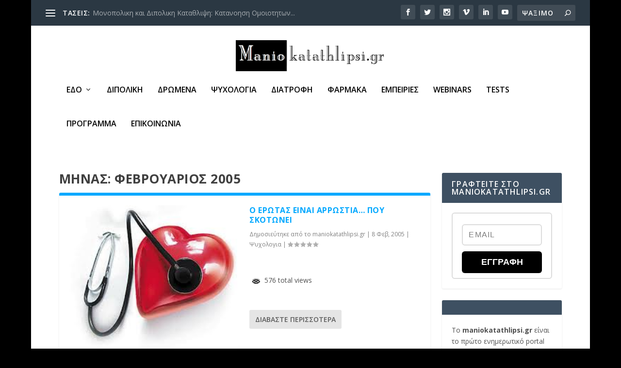

--- FILE ---
content_type: text/html; charset=UTF-8
request_url: https://www.maniokatathlipsi.gr/2005/02/
body_size: 22068
content:
<!DOCTYPE html>
<!--[if IE 6]>
<html id="ie6" lang="el">
<![endif]-->
<!--[if IE 7]>
<html id="ie7" lang="el">
<![endif]-->
<!--[if IE 8]>
<html id="ie8" lang="el">
<![endif]-->
<!--[if !(IE 6) | !(IE 7) | !(IE 8)  ]><!-->
<html lang="el">
<!--<![endif]-->
<head>
	<meta charset="UTF-8" />
			
	<meta http-equiv="X-UA-Compatible" content="IE=edge">
	<link rel="pingback" href="https://www.maniokatathlipsi.gr/xmlrpc.php" />

		<!--[if lt IE 9]>
	<script src="https://www.maniokatathlipsi.gr/wp-content/themes/Extra/scripts/ext/html5.js" type="text/javascript"></script>
	<![endif]-->

	<script type="text/javascript">
		document.documentElement.className = 'js';
	</script>

	<link rel="preconnect" href="https://fonts.gstatic.com" crossorigin /><meta name='robots' content='noindex, follow' />
<script type="text/javascript">
			let jqueryParams=[],jQuery=function(r){return jqueryParams=[...jqueryParams,r],jQuery},$=function(r){return jqueryParams=[...jqueryParams,r],$};window.jQuery=jQuery,window.$=jQuery;let customHeadScripts=!1;jQuery.fn=jQuery.prototype={},$.fn=jQuery.prototype={},jQuery.noConflict=function(r){if(window.jQuery)return jQuery=window.jQuery,$=window.jQuery,customHeadScripts=!0,jQuery.noConflict},jQuery.ready=function(r){jqueryParams=[...jqueryParams,r]},$.ready=function(r){jqueryParams=[...jqueryParams,r]},jQuery.load=function(r){jqueryParams=[...jqueryParams,r]},$.load=function(r){jqueryParams=[...jqueryParams,r]},jQuery.fn.ready=function(r){jqueryParams=[...jqueryParams,r]},$.fn.ready=function(r){jqueryParams=[...jqueryParams,r]};</script>
	<!-- This site is optimized with the Yoast SEO plugin v18.5.1 - https://yoast.com/wordpress/plugins/seo/ -->
	<title>Φεβρουάριος 2005 - maniokatathlipsi.gr</title>
	<meta property="og:locale" content="el_GR" />
	<meta property="og:type" content="website" />
	<meta property="og:title" content="Φεβρουάριος 2005 - maniokatathlipsi.gr" />
	<meta property="og:url" content="https://www.maniokatathlipsi.gr/2005/02/" />
	<meta property="og:site_name" content="maniokatathlipsi.gr" />
	<meta name="twitter:card" content="summary_large_image" />
	<script type="application/ld+json" class="yoast-schema-graph">{"@context":"https://schema.org","@graph":[{"@type":"WebSite","@id":"https://www.maniokatathlipsi.gr/#website","url":"https://www.maniokatathlipsi.gr/","name":"maniokatathlipsi.gr","description":"Μαθαίνοντας τη Διπολική διαταραχή (Μανιοκατάθλιψη)","potentialAction":[{"@type":"SearchAction","target":{"@type":"EntryPoint","urlTemplate":"https://www.maniokatathlipsi.gr/?s={search_term_string}"},"query-input":"required name=search_term_string"}],"inLanguage":"el"},{"@type":"CollectionPage","@id":"https://www.maniokatathlipsi.gr/2005/02/#webpage","url":"https://www.maniokatathlipsi.gr/2005/02/","name":"Φεβρουάριος 2005 - maniokatathlipsi.gr","isPartOf":{"@id":"https://www.maniokatathlipsi.gr/#website"},"breadcrumb":{"@id":"https://www.maniokatathlipsi.gr/2005/02/#breadcrumb"},"inLanguage":"el","potentialAction":[{"@type":"ReadAction","target":["https://www.maniokatathlipsi.gr/2005/02/"]}]},{"@type":"BreadcrumbList","@id":"https://www.maniokatathlipsi.gr/2005/02/#breadcrumb","itemListElement":[{"@type":"ListItem","position":1,"name":"Home","item":"https://www.maniokatathlipsi.gr/"},{"@type":"ListItem","position":2,"name":"Archives for Φεβρουάριος 2005"}]}]}</script>
	<!-- / Yoast SEO plugin. -->


<link rel='dns-prefetch' href='//fonts.googleapis.com' />
<link rel="alternate" type="application/rss+xml" title="Ροή RSS &raquo; maniokatathlipsi.gr" href="https://www.maniokatathlipsi.gr/feed/" />
<link rel="alternate" type="application/rss+xml" title="Ροή Σχολίων &raquo; maniokatathlipsi.gr" href="https://www.maniokatathlipsi.gr/comments/feed/" />
<meta content="Extra v.4.17.0" name="generator"/><link rel='stylesheet' id='wp-block-library-css' href='https://www.maniokatathlipsi.gr/wp-includes/css/dist/block-library/style.min.css?ver=6.4.7' type='text/css' media='all' />
<style id='classic-theme-styles-inline-css' type='text/css'>
/*! This file is auto-generated */
.wp-block-button__link{color:#fff;background-color:#32373c;border-radius:9999px;box-shadow:none;text-decoration:none;padding:calc(.667em + 2px) calc(1.333em + 2px);font-size:1.125em}.wp-block-file__button{background:#32373c;color:#fff;text-decoration:none}
</style>
<style id='global-styles-inline-css' type='text/css'>
body{--wp--preset--color--black: #000000;--wp--preset--color--cyan-bluish-gray: #abb8c3;--wp--preset--color--white: #ffffff;--wp--preset--color--pale-pink: #f78da7;--wp--preset--color--vivid-red: #cf2e2e;--wp--preset--color--luminous-vivid-orange: #ff6900;--wp--preset--color--luminous-vivid-amber: #fcb900;--wp--preset--color--light-green-cyan: #7bdcb5;--wp--preset--color--vivid-green-cyan: #00d084;--wp--preset--color--pale-cyan-blue: #8ed1fc;--wp--preset--color--vivid-cyan-blue: #0693e3;--wp--preset--color--vivid-purple: #9b51e0;--wp--preset--gradient--vivid-cyan-blue-to-vivid-purple: linear-gradient(135deg,rgba(6,147,227,1) 0%,rgb(155,81,224) 100%);--wp--preset--gradient--light-green-cyan-to-vivid-green-cyan: linear-gradient(135deg,rgb(122,220,180) 0%,rgb(0,208,130) 100%);--wp--preset--gradient--luminous-vivid-amber-to-luminous-vivid-orange: linear-gradient(135deg,rgba(252,185,0,1) 0%,rgba(255,105,0,1) 100%);--wp--preset--gradient--luminous-vivid-orange-to-vivid-red: linear-gradient(135deg,rgba(255,105,0,1) 0%,rgb(207,46,46) 100%);--wp--preset--gradient--very-light-gray-to-cyan-bluish-gray: linear-gradient(135deg,rgb(238,238,238) 0%,rgb(169,184,195) 100%);--wp--preset--gradient--cool-to-warm-spectrum: linear-gradient(135deg,rgb(74,234,220) 0%,rgb(151,120,209) 20%,rgb(207,42,186) 40%,rgb(238,44,130) 60%,rgb(251,105,98) 80%,rgb(254,248,76) 100%);--wp--preset--gradient--blush-light-purple: linear-gradient(135deg,rgb(255,206,236) 0%,rgb(152,150,240) 100%);--wp--preset--gradient--blush-bordeaux: linear-gradient(135deg,rgb(254,205,165) 0%,rgb(254,45,45) 50%,rgb(107,0,62) 100%);--wp--preset--gradient--luminous-dusk: linear-gradient(135deg,rgb(255,203,112) 0%,rgb(199,81,192) 50%,rgb(65,88,208) 100%);--wp--preset--gradient--pale-ocean: linear-gradient(135deg,rgb(255,245,203) 0%,rgb(182,227,212) 50%,rgb(51,167,181) 100%);--wp--preset--gradient--electric-grass: linear-gradient(135deg,rgb(202,248,128) 0%,rgb(113,206,126) 100%);--wp--preset--gradient--midnight: linear-gradient(135deg,rgb(2,3,129) 0%,rgb(40,116,252) 100%);--wp--preset--font-size--small: 13px;--wp--preset--font-size--medium: 20px;--wp--preset--font-size--large: 36px;--wp--preset--font-size--x-large: 42px;--wp--preset--spacing--20: 0.44rem;--wp--preset--spacing--30: 0.67rem;--wp--preset--spacing--40: 1rem;--wp--preset--spacing--50: 1.5rem;--wp--preset--spacing--60: 2.25rem;--wp--preset--spacing--70: 3.38rem;--wp--preset--spacing--80: 5.06rem;--wp--preset--shadow--natural: 6px 6px 9px rgba(0, 0, 0, 0.2);--wp--preset--shadow--deep: 12px 12px 50px rgba(0, 0, 0, 0.4);--wp--preset--shadow--sharp: 6px 6px 0px rgba(0, 0, 0, 0.2);--wp--preset--shadow--outlined: 6px 6px 0px -3px rgba(255, 255, 255, 1), 6px 6px rgba(0, 0, 0, 1);--wp--preset--shadow--crisp: 6px 6px 0px rgba(0, 0, 0, 1);}:where(.is-layout-flex){gap: 0.5em;}:where(.is-layout-grid){gap: 0.5em;}body .is-layout-flow > .alignleft{float: left;margin-inline-start: 0;margin-inline-end: 2em;}body .is-layout-flow > .alignright{float: right;margin-inline-start: 2em;margin-inline-end: 0;}body .is-layout-flow > .aligncenter{margin-left: auto !important;margin-right: auto !important;}body .is-layout-constrained > .alignleft{float: left;margin-inline-start: 0;margin-inline-end: 2em;}body .is-layout-constrained > .alignright{float: right;margin-inline-start: 2em;margin-inline-end: 0;}body .is-layout-constrained > .aligncenter{margin-left: auto !important;margin-right: auto !important;}body .is-layout-constrained > :where(:not(.alignleft):not(.alignright):not(.alignfull)){max-width: var(--wp--style--global--content-size);margin-left: auto !important;margin-right: auto !important;}body .is-layout-constrained > .alignwide{max-width: var(--wp--style--global--wide-size);}body .is-layout-flex{display: flex;}body .is-layout-flex{flex-wrap: wrap;align-items: center;}body .is-layout-flex > *{margin: 0;}body .is-layout-grid{display: grid;}body .is-layout-grid > *{margin: 0;}:where(.wp-block-columns.is-layout-flex){gap: 2em;}:where(.wp-block-columns.is-layout-grid){gap: 2em;}:where(.wp-block-post-template.is-layout-flex){gap: 1.25em;}:where(.wp-block-post-template.is-layout-grid){gap: 1.25em;}.has-black-color{color: var(--wp--preset--color--black) !important;}.has-cyan-bluish-gray-color{color: var(--wp--preset--color--cyan-bluish-gray) !important;}.has-white-color{color: var(--wp--preset--color--white) !important;}.has-pale-pink-color{color: var(--wp--preset--color--pale-pink) !important;}.has-vivid-red-color{color: var(--wp--preset--color--vivid-red) !important;}.has-luminous-vivid-orange-color{color: var(--wp--preset--color--luminous-vivid-orange) !important;}.has-luminous-vivid-amber-color{color: var(--wp--preset--color--luminous-vivid-amber) !important;}.has-light-green-cyan-color{color: var(--wp--preset--color--light-green-cyan) !important;}.has-vivid-green-cyan-color{color: var(--wp--preset--color--vivid-green-cyan) !important;}.has-pale-cyan-blue-color{color: var(--wp--preset--color--pale-cyan-blue) !important;}.has-vivid-cyan-blue-color{color: var(--wp--preset--color--vivid-cyan-blue) !important;}.has-vivid-purple-color{color: var(--wp--preset--color--vivid-purple) !important;}.has-black-background-color{background-color: var(--wp--preset--color--black) !important;}.has-cyan-bluish-gray-background-color{background-color: var(--wp--preset--color--cyan-bluish-gray) !important;}.has-white-background-color{background-color: var(--wp--preset--color--white) !important;}.has-pale-pink-background-color{background-color: var(--wp--preset--color--pale-pink) !important;}.has-vivid-red-background-color{background-color: var(--wp--preset--color--vivid-red) !important;}.has-luminous-vivid-orange-background-color{background-color: var(--wp--preset--color--luminous-vivid-orange) !important;}.has-luminous-vivid-amber-background-color{background-color: var(--wp--preset--color--luminous-vivid-amber) !important;}.has-light-green-cyan-background-color{background-color: var(--wp--preset--color--light-green-cyan) !important;}.has-vivid-green-cyan-background-color{background-color: var(--wp--preset--color--vivid-green-cyan) !important;}.has-pale-cyan-blue-background-color{background-color: var(--wp--preset--color--pale-cyan-blue) !important;}.has-vivid-cyan-blue-background-color{background-color: var(--wp--preset--color--vivid-cyan-blue) !important;}.has-vivid-purple-background-color{background-color: var(--wp--preset--color--vivid-purple) !important;}.has-black-border-color{border-color: var(--wp--preset--color--black) !important;}.has-cyan-bluish-gray-border-color{border-color: var(--wp--preset--color--cyan-bluish-gray) !important;}.has-white-border-color{border-color: var(--wp--preset--color--white) !important;}.has-pale-pink-border-color{border-color: var(--wp--preset--color--pale-pink) !important;}.has-vivid-red-border-color{border-color: var(--wp--preset--color--vivid-red) !important;}.has-luminous-vivid-orange-border-color{border-color: var(--wp--preset--color--luminous-vivid-orange) !important;}.has-luminous-vivid-amber-border-color{border-color: var(--wp--preset--color--luminous-vivid-amber) !important;}.has-light-green-cyan-border-color{border-color: var(--wp--preset--color--light-green-cyan) !important;}.has-vivid-green-cyan-border-color{border-color: var(--wp--preset--color--vivid-green-cyan) !important;}.has-pale-cyan-blue-border-color{border-color: var(--wp--preset--color--pale-cyan-blue) !important;}.has-vivid-cyan-blue-border-color{border-color: var(--wp--preset--color--vivid-cyan-blue) !important;}.has-vivid-purple-border-color{border-color: var(--wp--preset--color--vivid-purple) !important;}.has-vivid-cyan-blue-to-vivid-purple-gradient-background{background: var(--wp--preset--gradient--vivid-cyan-blue-to-vivid-purple) !important;}.has-light-green-cyan-to-vivid-green-cyan-gradient-background{background: var(--wp--preset--gradient--light-green-cyan-to-vivid-green-cyan) !important;}.has-luminous-vivid-amber-to-luminous-vivid-orange-gradient-background{background: var(--wp--preset--gradient--luminous-vivid-amber-to-luminous-vivid-orange) !important;}.has-luminous-vivid-orange-to-vivid-red-gradient-background{background: var(--wp--preset--gradient--luminous-vivid-orange-to-vivid-red) !important;}.has-very-light-gray-to-cyan-bluish-gray-gradient-background{background: var(--wp--preset--gradient--very-light-gray-to-cyan-bluish-gray) !important;}.has-cool-to-warm-spectrum-gradient-background{background: var(--wp--preset--gradient--cool-to-warm-spectrum) !important;}.has-blush-light-purple-gradient-background{background: var(--wp--preset--gradient--blush-light-purple) !important;}.has-blush-bordeaux-gradient-background{background: var(--wp--preset--gradient--blush-bordeaux) !important;}.has-luminous-dusk-gradient-background{background: var(--wp--preset--gradient--luminous-dusk) !important;}.has-pale-ocean-gradient-background{background: var(--wp--preset--gradient--pale-ocean) !important;}.has-electric-grass-gradient-background{background: var(--wp--preset--gradient--electric-grass) !important;}.has-midnight-gradient-background{background: var(--wp--preset--gradient--midnight) !important;}.has-small-font-size{font-size: var(--wp--preset--font-size--small) !important;}.has-medium-font-size{font-size: var(--wp--preset--font-size--medium) !important;}.has-large-font-size{font-size: var(--wp--preset--font-size--large) !important;}.has-x-large-font-size{font-size: var(--wp--preset--font-size--x-large) !important;}
.wp-block-navigation a:where(:not(.wp-element-button)){color: inherit;}
:where(.wp-block-post-template.is-layout-flex){gap: 1.25em;}:where(.wp-block-post-template.is-layout-grid){gap: 1.25em;}
:where(.wp-block-columns.is-layout-flex){gap: 2em;}:where(.wp-block-columns.is-layout-grid){gap: 2em;}
.wp-block-pullquote{font-size: 1.5em;line-height: 1.6;}
</style>
<link rel='stylesheet' id='contact-form-7-css' href='https://www.maniokatathlipsi.gr/wp-content/plugins/contact-form-7/includes/css/styles.css?ver=5.5.6' type='text/css' media='all' />
<link rel='stylesheet' id='a3-pvc-style-css' href='https://www.maniokatathlipsi.gr/wp-content/plugins/page-views-count/assets/css/style.min.css?ver=2.5.3' type='text/css' media='all' />
<link rel='stylesheet' id='ppress-frontend-css' href='https://www.maniokatathlipsi.gr/wp-content/plugins/wp-user-avatar/assets/css/frontend.min.css?ver=4.15.22' type='text/css' media='all' />
<link rel='stylesheet' id='ppress-flatpickr-css' href='https://www.maniokatathlipsi.gr/wp-content/plugins/wp-user-avatar/assets/flatpickr/flatpickr.min.css?ver=4.15.22' type='text/css' media='all' />
<link rel='stylesheet' id='ppress-select2-css' href='https://www.maniokatathlipsi.gr/wp-content/plugins/wp-user-avatar/assets/select2/select2.min.css?ver=6.4.7' type='text/css' media='all' />
<link rel='stylesheet' id='extra-fonts-css' href='https://fonts.googleapis.com/css?family=Open+Sans:300italic,400italic,600italic,700italic,800italic,400,300,600,700,800&#038;subset=latin,latin-ext' type='text/css' media='all' />
<link rel='stylesheet' id='extra-style-css' href='https://www.maniokatathlipsi.gr/wp-content/themes/Extra/style.min.css?ver=4.17.0' type='text/css' media='all' />
<style id='extra-dynamic-critical-inline-css' type='text/css'>
@font-face{font-family:ETmodules;font-display:block;src:url(//www.maniokatathlipsi.gr/wp-content/themes/Extra/core/admin/fonts/modules/base/modules.eot);src:url(//www.maniokatathlipsi.gr/wp-content/themes/Extra/core/admin/fonts/modules/base/modules.eot?#iefix) format("embedded-opentype"),url(//www.maniokatathlipsi.gr/wp-content/themes/Extra/core/admin/fonts/modules/base/modules.ttf) format("truetype"),url(//www.maniokatathlipsi.gr/wp-content/themes/Extra/core/admin/fonts/modules/base/modules.woff) format("woff"),url(//www.maniokatathlipsi.gr/wp-content/themes/Extra/core/admin/fonts/modules/base/modules.svg#ETmodules) format("svg");font-weight:400;font-style:normal}
.et_audio_content,.et_link_content,.et_quote_content{background-color:#2ea3f2}.et_pb_post .et-pb-controllers a{margin-bottom:10px}.format-gallery .et-pb-controllers{bottom:0}.et_pb_blog_grid .et_audio_content{margin-bottom:19px}.et_pb_row .et_pb_blog_grid .et_pb_post .et_pb_slide{min-height:180px}.et_audio_content .wp-block-audio{margin:0;padding:0}.et_audio_content h2{line-height:44px}.et_pb_column_1_2 .et_audio_content h2,.et_pb_column_1_3 .et_audio_content h2,.et_pb_column_1_4 .et_audio_content h2,.et_pb_column_1_5 .et_audio_content h2,.et_pb_column_1_6 .et_audio_content h2,.et_pb_column_2_5 .et_audio_content h2,.et_pb_column_3_5 .et_audio_content h2,.et_pb_column_3_8 .et_audio_content h2{margin-bottom:9px;margin-top:0}.et_pb_column_1_2 .et_audio_content,.et_pb_column_3_5 .et_audio_content{padding:35px 40px}.et_pb_column_1_2 .et_audio_content h2,.et_pb_column_3_5 .et_audio_content h2{line-height:32px}.et_pb_column_1_3 .et_audio_content,.et_pb_column_1_4 .et_audio_content,.et_pb_column_1_5 .et_audio_content,.et_pb_column_1_6 .et_audio_content,.et_pb_column_2_5 .et_audio_content,.et_pb_column_3_8 .et_audio_content{padding:35px 20px}.et_pb_column_1_3 .et_audio_content h2,.et_pb_column_1_4 .et_audio_content h2,.et_pb_column_1_5 .et_audio_content h2,.et_pb_column_1_6 .et_audio_content h2,.et_pb_column_2_5 .et_audio_content h2,.et_pb_column_3_8 .et_audio_content h2{font-size:18px;line-height:26px}article.et_pb_has_overlay .et_pb_blog_image_container{position:relative}.et_pb_post>.et_main_video_container{position:relative;margin-bottom:30px}.et_pb_post .et_pb_video_overlay .et_pb_video_play{color:#fff}.et_pb_post .et_pb_video_overlay_hover:hover{background:rgba(0,0,0,.6)}.et_audio_content,.et_link_content,.et_quote_content{text-align:center;word-wrap:break-word;position:relative;padding:50px 60px}.et_audio_content h2,.et_link_content a.et_link_main_url,.et_link_content h2,.et_quote_content blockquote cite,.et_quote_content blockquote p{color:#fff!important}.et_quote_main_link{position:absolute;text-indent:-9999px;width:100%;height:100%;display:block;top:0;left:0}.et_quote_content blockquote{padding:0;margin:0;border:none}.et_audio_content h2,.et_link_content h2,.et_quote_content blockquote p{margin-top:0}.et_audio_content h2{margin-bottom:20px}.et_audio_content h2,.et_link_content h2,.et_quote_content blockquote p{line-height:44px}.et_link_content a.et_link_main_url,.et_quote_content blockquote cite{font-size:18px;font-weight:200}.et_quote_content blockquote cite{font-style:normal}.et_pb_column_2_3 .et_quote_content{padding:50px 42px 45px}.et_pb_column_2_3 .et_audio_content,.et_pb_column_2_3 .et_link_content{padding:40px 40px 45px}.et_pb_column_1_2 .et_audio_content,.et_pb_column_1_2 .et_link_content,.et_pb_column_1_2 .et_quote_content,.et_pb_column_3_5 .et_audio_content,.et_pb_column_3_5 .et_link_content,.et_pb_column_3_5 .et_quote_content{padding:35px 40px}.et_pb_column_1_2 .et_quote_content blockquote p,.et_pb_column_3_5 .et_quote_content blockquote p{font-size:26px;line-height:32px}.et_pb_column_1_2 .et_audio_content h2,.et_pb_column_1_2 .et_link_content h2,.et_pb_column_3_5 .et_audio_content h2,.et_pb_column_3_5 .et_link_content h2{line-height:32px}.et_pb_column_1_2 .et_link_content a.et_link_main_url,.et_pb_column_1_2 .et_quote_content blockquote cite,.et_pb_column_3_5 .et_link_content a.et_link_main_url,.et_pb_column_3_5 .et_quote_content blockquote cite{font-size:14px}.et_pb_column_1_3 .et_quote_content,.et_pb_column_1_4 .et_quote_content,.et_pb_column_1_5 .et_quote_content,.et_pb_column_1_6 .et_quote_content,.et_pb_column_2_5 .et_quote_content,.et_pb_column_3_8 .et_quote_content{padding:35px 30px 32px}.et_pb_column_1_3 .et_audio_content,.et_pb_column_1_3 .et_link_content,.et_pb_column_1_4 .et_audio_content,.et_pb_column_1_4 .et_link_content,.et_pb_column_1_5 .et_audio_content,.et_pb_column_1_5 .et_link_content,.et_pb_column_1_6 .et_audio_content,.et_pb_column_1_6 .et_link_content,.et_pb_column_2_5 .et_audio_content,.et_pb_column_2_5 .et_link_content,.et_pb_column_3_8 .et_audio_content,.et_pb_column_3_8 .et_link_content{padding:35px 20px}.et_pb_column_1_3 .et_audio_content h2,.et_pb_column_1_3 .et_link_content h2,.et_pb_column_1_3 .et_quote_content blockquote p,.et_pb_column_1_4 .et_audio_content h2,.et_pb_column_1_4 .et_link_content h2,.et_pb_column_1_4 .et_quote_content blockquote p,.et_pb_column_1_5 .et_audio_content h2,.et_pb_column_1_5 .et_link_content h2,.et_pb_column_1_5 .et_quote_content blockquote p,.et_pb_column_1_6 .et_audio_content h2,.et_pb_column_1_6 .et_link_content h2,.et_pb_column_1_6 .et_quote_content blockquote p,.et_pb_column_2_5 .et_audio_content h2,.et_pb_column_2_5 .et_link_content h2,.et_pb_column_2_5 .et_quote_content blockquote p,.et_pb_column_3_8 .et_audio_content h2,.et_pb_column_3_8 .et_link_content h2,.et_pb_column_3_8 .et_quote_content blockquote p{font-size:18px;line-height:26px}.et_pb_column_1_3 .et_link_content a.et_link_main_url,.et_pb_column_1_3 .et_quote_content blockquote cite,.et_pb_column_1_4 .et_link_content a.et_link_main_url,.et_pb_column_1_4 .et_quote_content blockquote cite,.et_pb_column_1_5 .et_link_content a.et_link_main_url,.et_pb_column_1_5 .et_quote_content blockquote cite,.et_pb_column_1_6 .et_link_content a.et_link_main_url,.et_pb_column_1_6 .et_quote_content blockquote cite,.et_pb_column_2_5 .et_link_content a.et_link_main_url,.et_pb_column_2_5 .et_quote_content blockquote cite,.et_pb_column_3_8 .et_link_content a.et_link_main_url,.et_pb_column_3_8 .et_quote_content blockquote cite{font-size:14px}.et_pb_post .et_pb_gallery_post_type .et_pb_slide{min-height:500px;background-size:cover!important;background-position:top}.format-gallery .et_pb_slider.gallery-not-found .et_pb_slide{box-shadow:inset 0 0 10px rgba(0,0,0,.1)}.format-gallery .et_pb_slider:hover .et-pb-arrow-prev{left:0}.format-gallery .et_pb_slider:hover .et-pb-arrow-next{right:0}.et_pb_post>.et_pb_slider{margin-bottom:30px}.et_pb_column_3_4 .et_pb_post .et_pb_slide{min-height:442px}.et_pb_column_2_3 .et_pb_post .et_pb_slide{min-height:390px}.et_pb_column_1_2 .et_pb_post .et_pb_slide,.et_pb_column_3_5 .et_pb_post .et_pb_slide{min-height:284px}.et_pb_column_1_3 .et_pb_post .et_pb_slide,.et_pb_column_2_5 .et_pb_post .et_pb_slide,.et_pb_column_3_8 .et_pb_post .et_pb_slide{min-height:180px}.et_pb_column_1_4 .et_pb_post .et_pb_slide,.et_pb_column_1_5 .et_pb_post .et_pb_slide,.et_pb_column_1_6 .et_pb_post .et_pb_slide{min-height:125px}.et_pb_portfolio.et_pb_section_parallax .pagination,.et_pb_portfolio.et_pb_section_video .pagination,.et_pb_portfolio_grid.et_pb_section_parallax .pagination,.et_pb_portfolio_grid.et_pb_section_video .pagination{position:relative}.et_pb_bg_layout_light .et_pb_post .post-meta,.et_pb_bg_layout_light .et_pb_post .post-meta a,.et_pb_bg_layout_light .et_pb_post p{color:#666}.et_pb_bg_layout_dark .et_pb_post .post-meta,.et_pb_bg_layout_dark .et_pb_post .post-meta a,.et_pb_bg_layout_dark .et_pb_post p{color:inherit}.et_pb_text_color_dark .et_audio_content h2,.et_pb_text_color_dark .et_link_content a.et_link_main_url,.et_pb_text_color_dark .et_link_content h2,.et_pb_text_color_dark .et_quote_content blockquote cite,.et_pb_text_color_dark .et_quote_content blockquote p{color:#666!important}.et_pb_text_color_dark.et_audio_content h2,.et_pb_text_color_dark.et_link_content a.et_link_main_url,.et_pb_text_color_dark.et_link_content h2,.et_pb_text_color_dark.et_quote_content blockquote cite,.et_pb_text_color_dark.et_quote_content blockquote p{color:#bbb!important}.et_pb_text_color_dark.et_audio_content,.et_pb_text_color_dark.et_link_content,.et_pb_text_color_dark.et_quote_content{background-color:#e8e8e8}@media (min-width:981px) and (max-width:1100px){.et_quote_content{padding:50px 70px 45px}.et_pb_column_2_3 .et_quote_content{padding:50px 50px 45px}.et_pb_column_1_2 .et_quote_content,.et_pb_column_3_5 .et_quote_content{padding:35px 47px 30px}.et_pb_column_1_3 .et_quote_content,.et_pb_column_1_4 .et_quote_content,.et_pb_column_1_5 .et_quote_content,.et_pb_column_1_6 .et_quote_content,.et_pb_column_2_5 .et_quote_content,.et_pb_column_3_8 .et_quote_content{padding:35px 25px 32px}.et_pb_column_4_4 .et_pb_post .et_pb_slide{min-height:534px}.et_pb_column_3_4 .et_pb_post .et_pb_slide{min-height:392px}.et_pb_column_2_3 .et_pb_post .et_pb_slide{min-height:345px}.et_pb_column_1_2 .et_pb_post .et_pb_slide,.et_pb_column_3_5 .et_pb_post .et_pb_slide{min-height:250px}.et_pb_column_1_3 .et_pb_post .et_pb_slide,.et_pb_column_2_5 .et_pb_post .et_pb_slide,.et_pb_column_3_8 .et_pb_post .et_pb_slide{min-height:155px}.et_pb_column_1_4 .et_pb_post .et_pb_slide,.et_pb_column_1_5 .et_pb_post .et_pb_slide,.et_pb_column_1_6 .et_pb_post .et_pb_slide{min-height:108px}}@media (max-width:980px){.et_pb_bg_layout_dark_tablet .et_audio_content h2{color:#fff!important}.et_pb_text_color_dark_tablet.et_audio_content h2{color:#bbb!important}.et_pb_text_color_dark_tablet.et_audio_content{background-color:#e8e8e8}.et_pb_bg_layout_dark_tablet .et_audio_content h2,.et_pb_bg_layout_dark_tablet .et_link_content a.et_link_main_url,.et_pb_bg_layout_dark_tablet .et_link_content h2,.et_pb_bg_layout_dark_tablet .et_quote_content blockquote cite,.et_pb_bg_layout_dark_tablet .et_quote_content blockquote p{color:#fff!important}.et_pb_text_color_dark_tablet .et_audio_content h2,.et_pb_text_color_dark_tablet .et_link_content a.et_link_main_url,.et_pb_text_color_dark_tablet .et_link_content h2,.et_pb_text_color_dark_tablet .et_quote_content blockquote cite,.et_pb_text_color_dark_tablet .et_quote_content blockquote p{color:#666!important}.et_pb_text_color_dark_tablet.et_audio_content h2,.et_pb_text_color_dark_tablet.et_link_content a.et_link_main_url,.et_pb_text_color_dark_tablet.et_link_content h2,.et_pb_text_color_dark_tablet.et_quote_content blockquote cite,.et_pb_text_color_dark_tablet.et_quote_content blockquote p{color:#bbb!important}.et_pb_text_color_dark_tablet.et_audio_content,.et_pb_text_color_dark_tablet.et_link_content,.et_pb_text_color_dark_tablet.et_quote_content{background-color:#e8e8e8}}@media (min-width:768px) and (max-width:980px){.et_audio_content h2{font-size:26px!important;line-height:44px!important;margin-bottom:24px!important}.et_pb_post>.et_pb_gallery_post_type>.et_pb_slides>.et_pb_slide{min-height:384px!important}.et_quote_content{padding:50px 43px 45px!important}.et_quote_content blockquote p{font-size:26px!important;line-height:44px!important}.et_quote_content blockquote cite{font-size:18px!important}.et_link_content{padding:40px 40px 45px}.et_link_content h2{font-size:26px!important;line-height:44px!important}.et_link_content a.et_link_main_url{font-size:18px!important}}@media (max-width:767px){.et_audio_content h2,.et_link_content h2,.et_quote_content,.et_quote_content blockquote p{font-size:20px!important;line-height:26px!important}.et_audio_content,.et_link_content{padding:35px 20px!important}.et_audio_content h2{margin-bottom:9px!important}.et_pb_bg_layout_dark_phone .et_audio_content h2{color:#fff!important}.et_pb_text_color_dark_phone.et_audio_content{background-color:#e8e8e8}.et_link_content a.et_link_main_url,.et_quote_content blockquote cite{font-size:14px!important}.format-gallery .et-pb-controllers{height:auto}.et_pb_post>.et_pb_gallery_post_type>.et_pb_slides>.et_pb_slide{min-height:222px!important}.et_pb_bg_layout_dark_phone .et_audio_content h2,.et_pb_bg_layout_dark_phone .et_link_content a.et_link_main_url,.et_pb_bg_layout_dark_phone .et_link_content h2,.et_pb_bg_layout_dark_phone .et_quote_content blockquote cite,.et_pb_bg_layout_dark_phone .et_quote_content blockquote p{color:#fff!important}.et_pb_text_color_dark_phone .et_audio_content h2,.et_pb_text_color_dark_phone .et_link_content a.et_link_main_url,.et_pb_text_color_dark_phone .et_link_content h2,.et_pb_text_color_dark_phone .et_quote_content blockquote cite,.et_pb_text_color_dark_phone .et_quote_content blockquote p{color:#666!important}.et_pb_text_color_dark_phone.et_audio_content h2,.et_pb_text_color_dark_phone.et_link_content a.et_link_main_url,.et_pb_text_color_dark_phone.et_link_content h2,.et_pb_text_color_dark_phone.et_quote_content blockquote cite,.et_pb_text_color_dark_phone.et_quote_content blockquote p{color:#bbb!important}.et_pb_text_color_dark_phone.et_audio_content,.et_pb_text_color_dark_phone.et_link_content,.et_pb_text_color_dark_phone.et_quote_content{background-color:#e8e8e8}}@media (max-width:479px){.et_pb_column_1_2 .et_pb_carousel_item .et_pb_video_play,.et_pb_column_1_3 .et_pb_carousel_item .et_pb_video_play,.et_pb_column_2_3 .et_pb_carousel_item .et_pb_video_play,.et_pb_column_2_5 .et_pb_carousel_item .et_pb_video_play,.et_pb_column_3_5 .et_pb_carousel_item .et_pb_video_play,.et_pb_column_3_8 .et_pb_carousel_item .et_pb_video_play{font-size:1.5rem;line-height:1.5rem;margin-left:-.75rem;margin-top:-.75rem}.et_audio_content,.et_quote_content{padding:35px 20px!important}.et_pb_post>.et_pb_gallery_post_type>.et_pb_slides>.et_pb_slide{min-height:156px!important}}.et_full_width_page .et_gallery_item{float:left;width:20.875%;margin:0 5.5% 5.5% 0}.et_full_width_page .et_gallery_item:nth-child(3n){margin-right:5.5%}.et_full_width_page .et_gallery_item:nth-child(3n+1){clear:none}.et_full_width_page .et_gallery_item:nth-child(4n){margin-right:0}.et_full_width_page .et_gallery_item:nth-child(4n+1){clear:both}
.et_pb_slider{position:relative;overflow:hidden}.et_pb_slide{padding:0 6%;background-size:cover;background-position:50%;background-repeat:no-repeat}.et_pb_slider .et_pb_slide{display:none;float:left;margin-right:-100%;position:relative;width:100%;text-align:center;list-style:none!important;background-position:50%;background-size:100%;background-size:cover}.et_pb_slider .et_pb_slide:first-child{display:list-item}.et-pb-controllers{position:absolute;bottom:20px;left:0;width:100%;text-align:center;z-index:10}.et-pb-controllers a{display:inline-block;background-color:hsla(0,0%,100%,.5);text-indent:-9999px;border-radius:7px;width:7px;height:7px;margin-right:10px;padding:0;opacity:.5}.et-pb-controllers .et-pb-active-control{opacity:1}.et-pb-controllers a:last-child{margin-right:0}.et-pb-controllers .et-pb-active-control{background-color:#fff}.et_pb_slides .et_pb_temp_slide{display:block}.et_pb_slides:after{content:"";display:block;clear:both;visibility:hidden;line-height:0;height:0;width:0}@media (max-width:980px){.et_pb_bg_layout_light_tablet .et-pb-controllers .et-pb-active-control{background-color:#333}.et_pb_bg_layout_light_tablet .et-pb-controllers a{background-color:rgba(0,0,0,.3)}.et_pb_bg_layout_light_tablet .et_pb_slide_content{color:#333}.et_pb_bg_layout_dark_tablet .et_pb_slide_description{text-shadow:0 1px 3px rgba(0,0,0,.3)}.et_pb_bg_layout_dark_tablet .et_pb_slide_content{color:#fff}.et_pb_bg_layout_dark_tablet .et-pb-controllers .et-pb-active-control{background-color:#fff}.et_pb_bg_layout_dark_tablet .et-pb-controllers a{background-color:hsla(0,0%,100%,.5)}}@media (max-width:767px){.et-pb-controllers{position:absolute;bottom:5%;left:0;width:100%;text-align:center;z-index:10;height:14px}.et_transparent_nav .et_pb_section:first-child .et-pb-controllers{bottom:18px}.et_pb_bg_layout_light_phone.et_pb_slider_with_overlay .et_pb_slide_overlay_container,.et_pb_bg_layout_light_phone.et_pb_slider_with_text_overlay .et_pb_text_overlay_wrapper{background-color:hsla(0,0%,100%,.9)}.et_pb_bg_layout_light_phone .et-pb-controllers .et-pb-active-control{background-color:#333}.et_pb_bg_layout_dark_phone.et_pb_slider_with_overlay .et_pb_slide_overlay_container,.et_pb_bg_layout_dark_phone.et_pb_slider_with_text_overlay .et_pb_text_overlay_wrapper,.et_pb_bg_layout_light_phone .et-pb-controllers a{background-color:rgba(0,0,0,.3)}.et_pb_bg_layout_dark_phone .et-pb-controllers .et-pb-active-control{background-color:#fff}.et_pb_bg_layout_dark_phone .et-pb-controllers a{background-color:hsla(0,0%,100%,.5)}}.et_mobile_device .et_pb_slider_parallax .et_pb_slide,.et_mobile_device .et_pb_slides .et_parallax_bg.et_pb_parallax_css{background-attachment:scroll}
.et-pb-arrow-next,.et-pb-arrow-prev{position:absolute;top:50%;z-index:100;font-size:48px;color:#fff;margin-top:-24px;transition:all .2s ease-in-out;opacity:0}.et_pb_bg_layout_light .et-pb-arrow-next,.et_pb_bg_layout_light .et-pb-arrow-prev{color:#333}.et_pb_slider:hover .et-pb-arrow-prev{left:22px;opacity:1}.et_pb_slider:hover .et-pb-arrow-next{right:22px;opacity:1}.et_pb_bg_layout_light .et-pb-controllers .et-pb-active-control{background-color:#333}.et_pb_bg_layout_light .et-pb-controllers a{background-color:rgba(0,0,0,.3)}.et-pb-arrow-next:hover,.et-pb-arrow-prev:hover{text-decoration:none}.et-pb-arrow-next span,.et-pb-arrow-prev span{display:none}.et-pb-arrow-prev{left:-22px}.et-pb-arrow-next{right:-22px}.et-pb-arrow-prev:before{content:"4"}.et-pb-arrow-next:before{content:"5"}.format-gallery .et-pb-arrow-next,.format-gallery .et-pb-arrow-prev{color:#fff}.et_pb_column_1_3 .et_pb_slider:hover .et-pb-arrow-prev,.et_pb_column_1_4 .et_pb_slider:hover .et-pb-arrow-prev,.et_pb_column_1_5 .et_pb_slider:hover .et-pb-arrow-prev,.et_pb_column_1_6 .et_pb_slider:hover .et-pb-arrow-prev,.et_pb_column_2_5 .et_pb_slider:hover .et-pb-arrow-prev{left:0}.et_pb_column_1_3 .et_pb_slider:hover .et-pb-arrow-next,.et_pb_column_1_4 .et_pb_slider:hover .et-pb-arrow-prev,.et_pb_column_1_5 .et_pb_slider:hover .et-pb-arrow-prev,.et_pb_column_1_6 .et_pb_slider:hover .et-pb-arrow-prev,.et_pb_column_2_5 .et_pb_slider:hover .et-pb-arrow-next{right:0}.et_pb_column_1_4 .et_pb_slider .et_pb_slide,.et_pb_column_1_5 .et_pb_slider .et_pb_slide,.et_pb_column_1_6 .et_pb_slider .et_pb_slide{min-height:170px}.et_pb_column_1_4 .et_pb_slider:hover .et-pb-arrow-next,.et_pb_column_1_5 .et_pb_slider:hover .et-pb-arrow-next,.et_pb_column_1_6 .et_pb_slider:hover .et-pb-arrow-next{right:0}@media (max-width:980px){.et_pb_bg_layout_light_tablet .et-pb-arrow-next,.et_pb_bg_layout_light_tablet .et-pb-arrow-prev{color:#333}.et_pb_bg_layout_dark_tablet .et-pb-arrow-next,.et_pb_bg_layout_dark_tablet .et-pb-arrow-prev{color:#fff}}@media (max-width:767px){.et_pb_slider:hover .et-pb-arrow-prev{left:0;opacity:1}.et_pb_slider:hover .et-pb-arrow-next{right:0;opacity:1}.et_pb_bg_layout_light_phone .et-pb-arrow-next,.et_pb_bg_layout_light_phone .et-pb-arrow-prev{color:#333}.et_pb_bg_layout_dark_phone .et-pb-arrow-next,.et_pb_bg_layout_dark_phone .et-pb-arrow-prev{color:#fff}}.et_mobile_device .et-pb-arrow-prev{left:22px;opacity:1}.et_mobile_device .et-pb-arrow-next{right:22px;opacity:1}@media (max-width:767px){.et_mobile_device .et-pb-arrow-prev{left:0;opacity:1}.et_mobile_device .et-pb-arrow-next{right:0;opacity:1}}
.et_overlay{z-index:-1;position:absolute;top:0;left:0;display:block;width:100%;height:100%;background:hsla(0,0%,100%,.9);opacity:0;pointer-events:none;transition:all .3s;border:1px solid #e5e5e5;box-sizing:border-box;-webkit-backface-visibility:hidden;backface-visibility:hidden;-webkit-font-smoothing:antialiased}.et_overlay:before{color:#2ea3f2;content:"\E050";position:absolute;top:50%;left:50%;transform:translate(-50%,-50%);font-size:32px;transition:all .4s}.et_portfolio_image,.et_shop_image{position:relative;display:block}.et_pb_has_overlay:not(.et_pb_image):hover .et_overlay,.et_portfolio_image:hover .et_overlay,.et_shop_image:hover .et_overlay{z-index:3;opacity:1}#ie7 .et_overlay,#ie8 .et_overlay{display:none}.et_pb_module.et_pb_has_overlay{position:relative}.et_pb_module.et_pb_has_overlay .et_overlay,article.et_pb_has_overlay{border:none}
.et_pb_blog_grid .et_audio_container .mejs-container .mejs-controls .mejs-time span{font-size:14px}.et_audio_container .mejs-container{width:auto!important;min-width:unset!important;height:auto!important}.et_audio_container .mejs-container,.et_audio_container .mejs-container .mejs-controls,.et_audio_container .mejs-embed,.et_audio_container .mejs-embed body{background:none;height:auto}.et_audio_container .mejs-controls .mejs-time-rail .mejs-time-loaded,.et_audio_container .mejs-time.mejs-currenttime-container{display:none!important}.et_audio_container .mejs-time{display:block!important;padding:0;margin-left:10px;margin-right:90px;line-height:inherit}.et_audio_container .mejs-android .mejs-time,.et_audio_container .mejs-ios .mejs-time,.et_audio_container .mejs-ipad .mejs-time,.et_audio_container .mejs-iphone .mejs-time{margin-right:0}.et_audio_container .mejs-controls .mejs-horizontal-volume-slider .mejs-horizontal-volume-total,.et_audio_container .mejs-controls .mejs-time-rail .mejs-time-total{background:hsla(0,0%,100%,.5);border-radius:5px;height:4px;margin:8px 0 0;top:0;right:0;left:auto}.et_audio_container .mejs-controls>div{height:20px!important}.et_audio_container .mejs-controls div.mejs-time-rail{padding-top:0;position:relative;display:block!important;margin-left:42px;margin-right:0}.et_audio_container span.mejs-time-total.mejs-time-slider{display:block!important;position:relative!important;max-width:100%;min-width:unset!important}.et_audio_container .mejs-button.mejs-volume-button{width:auto;height:auto;margin-left:auto;position:absolute;right:59px;bottom:-2px}.et_audio_container .mejs-controls .mejs-horizontal-volume-slider .mejs-horizontal-volume-current,.et_audio_container .mejs-controls .mejs-time-rail .mejs-time-current{background:#fff;height:4px;border-radius:5px}.et_audio_container .mejs-controls .mejs-horizontal-volume-slider .mejs-horizontal-volume-handle,.et_audio_container .mejs-controls .mejs-time-rail .mejs-time-handle{display:block;border:none;width:10px}.et_audio_container .mejs-time-rail .mejs-time-handle-content{border-radius:100%;transform:scale(1)}.et_audio_container .mejs-time-rail .mejs-time-hovered{height:4px}.et_audio_container .mejs-controls .mejs-horizontal-volume-slider .mejs-horizontal-volume-handle{background:#fff;border-radius:5px;height:10px;position:absolute;top:-3px}.et_audio_container .mejs-container .mejs-controls .mejs-time span{font-size:18px}.et_audio_container .mejs-controls a.mejs-horizontal-volume-slider{display:block!important;height:19px;margin-left:5px;position:absolute;right:0;bottom:0}.et_audio_container .mejs-controls div.mejs-horizontal-volume-slider{height:4px}.et_audio_container .mejs-playpause-button button,.et_audio_container .mejs-volume-button button{background:none!important;margin:0!important;width:auto!important;height:auto!important;position:relative!important;z-index:99}.et_audio_container .mejs-playpause-button button:before{content:"E"!important;font-size:32px;left:0;top:-8px}.et_audio_container .mejs-playpause-button button:before,.et_audio_container .mejs-volume-button button:before{color:#fff}.et_audio_container .mejs-playpause-button{margin-top:-7px!important;width:auto!important;height:auto!important;position:absolute}.et_audio_container .mejs-controls .mejs-button button:focus{outline:none}.et_audio_container .mejs-playpause-button.mejs-pause button:before{content:"`"!important}.et_audio_container .mejs-volume-button button:before{content:"\E068";font-size:18px}.et_pb_text_color_dark .et_audio_container .mejs-controls .mejs-horizontal-volume-slider .mejs-horizontal-volume-total,.et_pb_text_color_dark .et_audio_container .mejs-controls .mejs-time-rail .mejs-time-total{background:hsla(0,0%,60%,.5)}.et_pb_text_color_dark .et_audio_container .mejs-controls .mejs-horizontal-volume-slider .mejs-horizontal-volume-current,.et_pb_text_color_dark .et_audio_container .mejs-controls .mejs-time-rail .mejs-time-current{background:#999}.et_pb_text_color_dark .et_audio_container .mejs-playpause-button button:before,.et_pb_text_color_dark .et_audio_container .mejs-volume-button button:before{color:#666}.et_pb_text_color_dark .et_audio_container .mejs-controls .mejs-horizontal-volume-slider .mejs-horizontal-volume-handle,.et_pb_text_color_dark .mejs-controls .mejs-time-rail .mejs-time-handle{background:#666}.et_pb_text_color_dark .mejs-container .mejs-controls .mejs-time span{color:#999}.et_pb_column_1_3 .et_audio_container .mejs-container .mejs-controls .mejs-time span,.et_pb_column_1_4 .et_audio_container .mejs-container .mejs-controls .mejs-time span,.et_pb_column_1_5 .et_audio_container .mejs-container .mejs-controls .mejs-time span,.et_pb_column_1_6 .et_audio_container .mejs-container .mejs-controls .mejs-time span,.et_pb_column_2_5 .et_audio_container .mejs-container .mejs-controls .mejs-time span,.et_pb_column_3_8 .et_audio_container .mejs-container .mejs-controls .mejs-time span{font-size:14px}.et_audio_container .mejs-container .mejs-controls{padding:0;-ms-flex-wrap:wrap;flex-wrap:wrap;min-width:unset!important;position:relative}@media (max-width:980px){.et_pb_column_1_3 .et_audio_container .mejs-container .mejs-controls .mejs-time span,.et_pb_column_1_4 .et_audio_container .mejs-container .mejs-controls .mejs-time span,.et_pb_column_1_5 .et_audio_container .mejs-container .mejs-controls .mejs-time span,.et_pb_column_1_6 .et_audio_container .mejs-container .mejs-controls .mejs-time span,.et_pb_column_2_5 .et_audio_container .mejs-container .mejs-controls .mejs-time span,.et_pb_column_3_8 .et_audio_container .mejs-container .mejs-controls .mejs-time span{font-size:18px}.et_pb_bg_layout_dark_tablet .et_audio_container .mejs-controls .mejs-horizontal-volume-slider .mejs-horizontal-volume-total,.et_pb_bg_layout_dark_tablet .et_audio_container .mejs-controls .mejs-time-rail .mejs-time-total{background:hsla(0,0%,100%,.5)}.et_pb_bg_layout_dark_tablet .et_audio_container .mejs-controls .mejs-horizontal-volume-slider .mejs-horizontal-volume-current,.et_pb_bg_layout_dark_tablet .et_audio_container .mejs-controls .mejs-time-rail .mejs-time-current{background:#fff}.et_pb_bg_layout_dark_tablet .et_audio_container .mejs-playpause-button button:before,.et_pb_bg_layout_dark_tablet .et_audio_container .mejs-volume-button button:before{color:#fff}.et_pb_bg_layout_dark_tablet .et_audio_container .mejs-controls .mejs-horizontal-volume-slider .mejs-horizontal-volume-handle,.et_pb_bg_layout_dark_tablet .mejs-controls .mejs-time-rail .mejs-time-handle{background:#fff}.et_pb_bg_layout_dark_tablet .mejs-container .mejs-controls .mejs-time span{color:#fff}.et_pb_text_color_dark_tablet .et_audio_container .mejs-controls .mejs-horizontal-volume-slider .mejs-horizontal-volume-total,.et_pb_text_color_dark_tablet .et_audio_container .mejs-controls .mejs-time-rail .mejs-time-total{background:hsla(0,0%,60%,.5)}.et_pb_text_color_dark_tablet .et_audio_container .mejs-controls .mejs-horizontal-volume-slider .mejs-horizontal-volume-current,.et_pb_text_color_dark_tablet .et_audio_container .mejs-controls .mejs-time-rail .mejs-time-current{background:#999}.et_pb_text_color_dark_tablet .et_audio_container .mejs-playpause-button button:before,.et_pb_text_color_dark_tablet .et_audio_container .mejs-volume-button button:before{color:#666}.et_pb_text_color_dark_tablet .et_audio_container .mejs-controls .mejs-horizontal-volume-slider .mejs-horizontal-volume-handle,.et_pb_text_color_dark_tablet .mejs-controls .mejs-time-rail .mejs-time-handle{background:#666}.et_pb_text_color_dark_tablet .mejs-container .mejs-controls .mejs-time span{color:#999}}@media (max-width:767px){.et_audio_container .mejs-container .mejs-controls .mejs-time span{font-size:14px!important}.et_pb_bg_layout_dark_phone .et_audio_container .mejs-controls .mejs-horizontal-volume-slider .mejs-horizontal-volume-total,.et_pb_bg_layout_dark_phone .et_audio_container .mejs-controls .mejs-time-rail .mejs-time-total{background:hsla(0,0%,100%,.5)}.et_pb_bg_layout_dark_phone .et_audio_container .mejs-controls .mejs-horizontal-volume-slider .mejs-horizontal-volume-current,.et_pb_bg_layout_dark_phone .et_audio_container .mejs-controls .mejs-time-rail .mejs-time-current{background:#fff}.et_pb_bg_layout_dark_phone .et_audio_container .mejs-playpause-button button:before,.et_pb_bg_layout_dark_phone .et_audio_container .mejs-volume-button button:before{color:#fff}.et_pb_bg_layout_dark_phone .et_audio_container .mejs-controls .mejs-horizontal-volume-slider .mejs-horizontal-volume-handle,.et_pb_bg_layout_dark_phone .mejs-controls .mejs-time-rail .mejs-time-handle{background:#fff}.et_pb_bg_layout_dark_phone .mejs-container .mejs-controls .mejs-time span{color:#fff}.et_pb_text_color_dark_phone .et_audio_container .mejs-controls .mejs-horizontal-volume-slider .mejs-horizontal-volume-total,.et_pb_text_color_dark_phone .et_audio_container .mejs-controls .mejs-time-rail .mejs-time-total{background:hsla(0,0%,60%,.5)}.et_pb_text_color_dark_phone .et_audio_container .mejs-controls .mejs-horizontal-volume-slider .mejs-horizontal-volume-current,.et_pb_text_color_dark_phone .et_audio_container .mejs-controls .mejs-time-rail .mejs-time-current{background:#999}.et_pb_text_color_dark_phone .et_audio_container .mejs-playpause-button button:before,.et_pb_text_color_dark_phone .et_audio_container .mejs-volume-button button:before{color:#666}.et_pb_text_color_dark_phone .et_audio_container .mejs-controls .mejs-horizontal-volume-slider .mejs-horizontal-volume-handle,.et_pb_text_color_dark_phone .mejs-controls .mejs-time-rail .mejs-time-handle{background:#666}.et_pb_text_color_dark_phone .mejs-container .mejs-controls .mejs-time span{color:#999}}
.et_pb_video_box{display:block;position:relative;z-index:1;line-height:0}.et_pb_video_box video{width:100%!important;height:auto!important}.et_pb_video_overlay{position:absolute;z-index:10;top:0;left:0;height:100%;width:100%;background-size:cover;background-repeat:no-repeat;background-position:50%;cursor:pointer}.et_pb_video_play:before{font-family:ETmodules;content:"I"}.et_pb_video_play{display:block;position:absolute;z-index:100;color:#fff;left:50%;top:50%}.et_pb_column_1_2 .et_pb_video_play,.et_pb_column_2_3 .et_pb_video_play,.et_pb_column_3_4 .et_pb_video_play,.et_pb_column_3_5 .et_pb_video_play,.et_pb_column_4_4 .et_pb_video_play{font-size:6rem;line-height:6rem;margin-left:-3rem;margin-top:-3rem}.et_pb_column_1_3 .et_pb_video_play,.et_pb_column_1_4 .et_pb_video_play,.et_pb_column_1_5 .et_pb_video_play,.et_pb_column_1_6 .et_pb_video_play,.et_pb_column_2_5 .et_pb_video_play,.et_pb_column_3_8 .et_pb_video_play{font-size:3rem;line-height:3rem;margin-left:-1.5rem;margin-top:-1.5rem}.et_pb_bg_layout_light .et_pb_video_play{color:#333}.et_pb_video_overlay_hover{background:transparent;width:100%;height:100%;position:absolute;z-index:100;transition:all .5s ease-in-out}.et_pb_video .et_pb_video_overlay_hover:hover{background:rgba(0,0,0,.6)}@media (min-width:768px) and (max-width:980px){.et_pb_column_1_3 .et_pb_video_play,.et_pb_column_1_4 .et_pb_video_play,.et_pb_column_1_5 .et_pb_video_play,.et_pb_column_1_6 .et_pb_video_play,.et_pb_column_2_5 .et_pb_video_play,.et_pb_column_3_8 .et_pb_video_play{font-size:6rem;line-height:6rem;margin-left:-3rem;margin-top:-3rem}}@media (max-width:980px){.et_pb_bg_layout_light_tablet .et_pb_video_play{color:#333}}@media (max-width:768px){.et_pb_column_1_2 .et_pb_video_play,.et_pb_column_2_3 .et_pb_video_play,.et_pb_column_3_4 .et_pb_video_play,.et_pb_column_3_5 .et_pb_video_play,.et_pb_column_4_4 .et_pb_video_play{font-size:3rem;line-height:3rem;margin-left:-1.5rem;margin-top:-1.5rem}}@media (max-width:767px){.et_pb_bg_layout_light_phone .et_pb_video_play{color:#333}}
.et_post_gallery{padding:0!important;line-height:1.7!important;list-style:none!important}.et_gallery_item{float:left;width:28.353%;margin:0 7.47% 7.47% 0}.blocks-gallery-item,.et_gallery_item{padding-left:0!important}.blocks-gallery-item:before,.et_gallery_item:before{display:none}.et_gallery_item:nth-child(3n){margin-right:0}.et_gallery_item:nth-child(3n+1){clear:both}
.et_pb_post{margin-bottom:60px;word-wrap:break-word}.et_pb_fullwidth_post_content.et_pb_with_border img,.et_pb_post_content.et_pb_with_border img,.et_pb_with_border .et_pb_post .et_pb_slides,.et_pb_with_border .et_pb_post img:not(.woocommerce-placeholder),.et_pb_with_border.et_pb_posts .et_pb_post,.et_pb_with_border.et_pb_posts_nav span.nav-next a,.et_pb_with_border.et_pb_posts_nav span.nav-previous a{border:0 solid #333}.et_pb_post .entry-content{padding-top:30px}.et_pb_post .entry-featured-image-url{display:block;position:relative;margin-bottom:30px}.et_pb_post .entry-title a,.et_pb_post h2 a{text-decoration:none}.et_pb_post .post-meta{font-size:14px;margin-bottom:6px}.et_pb_post .more,.et_pb_post .post-meta a{text-decoration:none}.et_pb_post .more{color:#82c0c7}.et_pb_posts a.more-link{clear:both;display:block}.et_pb_posts .et_pb_post{position:relative}.et_pb_has_overlay.et_pb_post .et_pb_image_container a{display:block;position:relative;overflow:hidden}.et_pb_image_container img,.et_pb_post a img{vertical-align:bottom;max-width:100%}@media (min-width:981px) and (max-width:1100px){.et_pb_post{margin-bottom:42px}}@media (max-width:980px){.et_pb_post{margin-bottom:42px}.et_pb_bg_layout_light_tablet .et_pb_post .post-meta,.et_pb_bg_layout_light_tablet .et_pb_post .post-meta a,.et_pb_bg_layout_light_tablet .et_pb_post p{color:#666}.et_pb_bg_layout_dark_tablet .et_pb_post .post-meta,.et_pb_bg_layout_dark_tablet .et_pb_post .post-meta a,.et_pb_bg_layout_dark_tablet .et_pb_post p{color:inherit}.et_pb_bg_layout_dark_tablet .comment_postinfo a,.et_pb_bg_layout_dark_tablet .comment_postinfo span{color:#fff}}@media (max-width:767px){.et_pb_post{margin-bottom:42px}.et_pb_post>h2{font-size:18px}.et_pb_bg_layout_light_phone .et_pb_post .post-meta,.et_pb_bg_layout_light_phone .et_pb_post .post-meta a,.et_pb_bg_layout_light_phone .et_pb_post p{color:#666}.et_pb_bg_layout_dark_phone .et_pb_post .post-meta,.et_pb_bg_layout_dark_phone .et_pb_post .post-meta a,.et_pb_bg_layout_dark_phone .et_pb_post p{color:inherit}.et_pb_bg_layout_dark_phone .comment_postinfo a,.et_pb_bg_layout_dark_phone .comment_postinfo span{color:#fff}}@media (max-width:479px){.et_pb_post{margin-bottom:42px}.et_pb_post h2{font-size:16px;padding-bottom:0}.et_pb_post .post-meta{color:#666;font-size:14px}}
@media (min-width:981px){.et_pb_gutters3 .et_pb_column,.et_pb_gutters3.et_pb_row .et_pb_column{margin-right:5.5%}.et_pb_gutters3 .et_pb_column_4_4,.et_pb_gutters3.et_pb_row .et_pb_column_4_4{width:100%}.et_pb_gutters3 .et_pb_column_4_4 .et_pb_module,.et_pb_gutters3.et_pb_row .et_pb_column_4_4 .et_pb_module{margin-bottom:2.75%}.et_pb_gutters3 .et_pb_column_3_4,.et_pb_gutters3.et_pb_row .et_pb_column_3_4{width:73.625%}.et_pb_gutters3 .et_pb_column_3_4 .et_pb_module,.et_pb_gutters3.et_pb_row .et_pb_column_3_4 .et_pb_module{margin-bottom:3.735%}.et_pb_gutters3 .et_pb_column_2_3,.et_pb_gutters3.et_pb_row .et_pb_column_2_3{width:64.833%}.et_pb_gutters3 .et_pb_column_2_3 .et_pb_module,.et_pb_gutters3.et_pb_row .et_pb_column_2_3 .et_pb_module{margin-bottom:4.242%}.et_pb_gutters3 .et_pb_column_3_5,.et_pb_gutters3.et_pb_row .et_pb_column_3_5{width:57.8%}.et_pb_gutters3 .et_pb_column_3_5 .et_pb_module,.et_pb_gutters3.et_pb_row .et_pb_column_3_5 .et_pb_module{margin-bottom:4.758%}.et_pb_gutters3 .et_pb_column_1_2,.et_pb_gutters3.et_pb_row .et_pb_column_1_2{width:47.25%}.et_pb_gutters3 .et_pb_column_1_2 .et_pb_module,.et_pb_gutters3.et_pb_row .et_pb_column_1_2 .et_pb_module{margin-bottom:5.82%}.et_pb_gutters3 .et_pb_column_2_5,.et_pb_gutters3.et_pb_row .et_pb_column_2_5{width:36.7%}.et_pb_gutters3 .et_pb_column_2_5 .et_pb_module,.et_pb_gutters3.et_pb_row .et_pb_column_2_5 .et_pb_module{margin-bottom:7.493%}.et_pb_gutters3 .et_pb_column_1_3,.et_pb_gutters3.et_pb_row .et_pb_column_1_3{width:29.6667%}.et_pb_gutters3 .et_pb_column_1_3 .et_pb_module,.et_pb_gutters3.et_pb_row .et_pb_column_1_3 .et_pb_module{margin-bottom:9.27%}.et_pb_gutters3 .et_pb_column_1_4,.et_pb_gutters3.et_pb_row .et_pb_column_1_4{width:20.875%}.et_pb_gutters3 .et_pb_column_1_4 .et_pb_module,.et_pb_gutters3.et_pb_row .et_pb_column_1_4 .et_pb_module{margin-bottom:13.174%}.et_pb_gutters3 .et_pb_column_1_5,.et_pb_gutters3.et_pb_row .et_pb_column_1_5{width:15.6%}.et_pb_gutters3 .et_pb_column_1_5 .et_pb_module,.et_pb_gutters3.et_pb_row .et_pb_column_1_5 .et_pb_module{margin-bottom:17.628%}.et_pb_gutters3 .et_pb_column_1_6,.et_pb_gutters3.et_pb_row .et_pb_column_1_6{width:12.0833%}.et_pb_gutters3 .et_pb_column_1_6 .et_pb_module,.et_pb_gutters3.et_pb_row .et_pb_column_1_6 .et_pb_module{margin-bottom:22.759%}.et_pb_gutters3 .et_full_width_page.woocommerce-page ul.products li.product{width:20.875%;margin-right:5.5%;margin-bottom:5.5%}.et_pb_gutters3.et_left_sidebar.woocommerce-page #main-content ul.products li.product,.et_pb_gutters3.et_right_sidebar.woocommerce-page #main-content ul.products li.product{width:28.353%;margin-right:7.47%}.et_pb_gutters3.et_left_sidebar.woocommerce-page #main-content ul.products.columns-1 li.product,.et_pb_gutters3.et_right_sidebar.woocommerce-page #main-content ul.products.columns-1 li.product{width:100%;margin-right:0}.et_pb_gutters3.et_left_sidebar.woocommerce-page #main-content ul.products.columns-2 li.product,.et_pb_gutters3.et_right_sidebar.woocommerce-page #main-content ul.products.columns-2 li.product{width:48%;margin-right:4%}.et_pb_gutters3.et_left_sidebar.woocommerce-page #main-content ul.products.columns-2 li:nth-child(2n+2),.et_pb_gutters3.et_right_sidebar.woocommerce-page #main-content ul.products.columns-2 li:nth-child(2n+2){margin-right:0}.et_pb_gutters3.et_left_sidebar.woocommerce-page #main-content ul.products.columns-2 li:nth-child(3n+1),.et_pb_gutters3.et_right_sidebar.woocommerce-page #main-content ul.products.columns-2 li:nth-child(3n+1){clear:none}}
@keyframes fadeOutTop{0%{opacity:1;transform:translatey(0)}to{opacity:0;transform:translatey(-60%)}}@keyframes fadeInTop{0%{opacity:0;transform:translatey(-60%)}to{opacity:1;transform:translatey(0)}}@keyframes fadeInBottom{0%{opacity:0;transform:translatey(60%)}to{opacity:1;transform:translatey(0)}}@keyframes fadeOutBottom{0%{opacity:1;transform:translatey(0)}to{opacity:0;transform:translatey(60%)}}@keyframes Grow{0%{opacity:0;transform:scaleY(.5)}to{opacity:1;transform:scale(1)}}

/*!
	  * Animate.css - http://daneden.me/animate
	  * Licensed under the MIT license - http://opensource.org/licenses/MIT
	  * Copyright (c) 2015 Daniel Eden
	 */@keyframes flipInX{0%{transform:perspective(400px) rotateX(90deg);animation-timing-function:ease-in;opacity:0}40%{transform:perspective(400px) rotateX(-20deg);animation-timing-function:ease-in}60%{transform:perspective(400px) rotateX(10deg);opacity:1}80%{transform:perspective(400px) rotateX(-5deg)}to{transform:perspective(400px)}}@keyframes flipInY{0%{transform:perspective(400px) rotateY(90deg);animation-timing-function:ease-in;opacity:0}40%{transform:perspective(400px) rotateY(-20deg);animation-timing-function:ease-in}60%{transform:perspective(400px) rotateY(10deg);opacity:1}80%{transform:perspective(400px) rotateY(-5deg)}to{transform:perspective(400px)}}
.nav li li{padding:0 20px;margin:0}.et-menu li li a{padding:6px 20px;width:200px}.nav li{position:relative;line-height:1em}.nav li li{position:relative;line-height:2em}.nav li ul{position:absolute;padding:20px 0;z-index:9999;width:240px;background:#fff;visibility:hidden;opacity:0;border-top:3px solid #2ea3f2;box-shadow:0 2px 5px rgba(0,0,0,.1);-moz-box-shadow:0 2px 5px rgba(0,0,0,.1);-webkit-box-shadow:0 2px 5px rgba(0,0,0,.1);-webkit-transform:translateZ(0);text-align:left}.nav li.et-hover>ul{visibility:visible}.nav li.et-touch-hover>ul,.nav li:hover>ul{opacity:1;visibility:visible}.nav li li ul{z-index:1000;top:-23px;left:240px}.nav li.et-reverse-direction-nav li ul{left:auto;right:240px}.nav li:hover{visibility:inherit}.et_mobile_menu li a,.nav li li a{font-size:14px;transition:all .2s ease-in-out}.et_mobile_menu li a:hover,.nav ul li a:hover{background-color:rgba(0,0,0,.03);opacity:.7}.et-dropdown-removing>ul{display:none}.mega-menu .et-dropdown-removing>ul{display:block}.et-menu .menu-item-has-children>a:first-child:after{font-family:ETmodules;content:"3";font-size:16px;position:absolute;right:0;top:0;font-weight:800}.et-menu .menu-item-has-children>a:first-child{padding-right:20px}.et-menu li li.menu-item-has-children>a:first-child:after{right:20px;top:6px}.et-menu-nav li.mega-menu{position:inherit}.et-menu-nav li.mega-menu>ul{padding:30px 20px;position:absolute!important;width:100%;left:0!important}.et-menu-nav li.mega-menu ul li{margin:0;float:left!important;display:block!important;padding:0!important}.et-menu-nav li.mega-menu li>ul{animation:none!important;padding:0;border:none;left:auto;top:auto;width:240px!important;position:relative;box-shadow:none;-webkit-box-shadow:none}.et-menu-nav li.mega-menu li ul{visibility:visible;opacity:1;display:none}.et-menu-nav li.mega-menu.et-hover li ul,.et-menu-nav li.mega-menu:hover li ul{display:block}.et-menu-nav li.mega-menu:hover>ul{opacity:1!important;visibility:visible!important}.et-menu-nav li.mega-menu>ul>li>a:first-child{padding-top:0!important;font-weight:700;border-bottom:1px solid rgba(0,0,0,.03)}.et-menu-nav li.mega-menu>ul>li>a:first-child:hover{background-color:transparent!important}.et-menu-nav li.mega-menu li>a{width:200px!important}.et-menu-nav li.mega-menu.mega-menu-parent li>a,.et-menu-nav li.mega-menu.mega-menu-parent li li{width:100%!important}.et-menu-nav li.mega-menu.mega-menu-parent li>.sub-menu{float:left;width:100%!important}.et-menu-nav li.mega-menu>ul>li{width:25%;margin:0}.et-menu-nav li.mega-menu.mega-menu-parent-3>ul>li{width:33.33%}.et-menu-nav li.mega-menu.mega-menu-parent-2>ul>li{width:50%}.et-menu-nav li.mega-menu.mega-menu-parent-1>ul>li{width:100%}.et_pb_fullwidth_menu li.mega-menu .menu-item-has-children>a:first-child:after,.et_pb_menu li.mega-menu .menu-item-has-children>a:first-child:after{display:none}.et_fullwidth_nav #top-menu li.mega-menu>ul{width:auto;left:30px!important;right:30px!important}.et_mobile_menu{position:absolute;left:0;padding:5%;background:#fff;width:100%;visibility:visible;opacity:1;display:none;z-index:9999;border-top:3px solid #2ea3f2;box-shadow:0 2px 5px rgba(0,0,0,.1);-moz-box-shadow:0 2px 5px rgba(0,0,0,.1);-webkit-box-shadow:0 2px 5px rgba(0,0,0,.1)}#main-header .et_mobile_menu li ul,.et_pb_fullwidth_menu .et_mobile_menu li ul,.et_pb_menu .et_mobile_menu li ul{visibility:visible!important;display:block!important;padding-left:10px}.et_mobile_menu li li{padding-left:5%}.et_mobile_menu li a{border-bottom:1px solid rgba(0,0,0,.03);color:#666;padding:10px 5%;display:block}.et_mobile_menu .menu-item-has-children>a{font-weight:700;background-color:rgba(0,0,0,.03)}.et_mobile_menu li .menu-item-has-children>a{background-color:transparent}.et_mobile_nav_menu{float:right;display:none}.mobile_menu_bar{position:relative;display:block;line-height:0}.mobile_menu_bar:before{content:"a";font-size:32px;position:relative;left:0;top:0;cursor:pointer}.et_pb_module .mobile_menu_bar:before{top:2px}.mobile_nav .select_page{display:none}
</style>
<link rel='stylesheet' id='a3pvc-css' href='//www.maniokatathlipsi.gr/wp-content/uploads/sass/pvc.min.css?ver=1617492785' type='text/css' media='all' />
<script type="text/javascript" src="https://www.maniokatathlipsi.gr/wp-includes/js/jquery/jquery.min.js?ver=3.7.1" id="jquery-core-js"></script>
<script type="text/javascript" src="https://www.maniokatathlipsi.gr/wp-includes/js/jquery/jquery-migrate.min.js?ver=3.4.1" id="jquery-migrate-js"></script>
<script type="text/javascript" id="jquery-js-after">
/* <![CDATA[ */
jqueryParams.length&&$.each(jqueryParams,function(e,r){if("function"==typeof r){var n=String(r);n.replace("$","jQuery");var a=new Function("return "+n)();$(document).ready(a)}});
/* ]]> */
</script>
<script type="text/javascript" src="https://www.maniokatathlipsi.gr/wp-content/plugins/wp-user-avatar/assets/flatpickr/flatpickr.min.js?ver=4.15.22" id="ppress-flatpickr-js"></script>
<script type="text/javascript" src="https://www.maniokatathlipsi.gr/wp-content/plugins/wp-user-avatar/assets/select2/select2.min.js?ver=4.15.22" id="ppress-select2-js"></script>
<link rel="https://api.w.org/" href="https://www.maniokatathlipsi.gr/wp-json/" /><link rel="EditURI" type="application/rsd+xml" title="RSD" href="https://www.maniokatathlipsi.gr/xmlrpc.php?rsd" />
<meta name="generator" content="WordPress 6.4.7" />

<!-- WP Youtube Player 1.7 by unijimpe -->
<meta name="viewport" content="width=device-width, initial-scale=1.0, maximum-scale=1.0, user-scalable=1" /><link rel="icon" href="https://www.maniokatathlipsi.gr/wp-content/uploads/2019/01/cropped-default-32x32.png" sizes="32x32" />
<link rel="icon" href="https://www.maniokatathlipsi.gr/wp-content/uploads/2019/01/cropped-default-192x192.png" sizes="192x192" />
<link rel="apple-touch-icon" href="https://www.maniokatathlipsi.gr/wp-content/uploads/2019/01/cropped-default-180x180.png" />
<meta name="msapplication-TileImage" content="https://www.maniokatathlipsi.gr/wp-content/uploads/2019/01/cropped-default-270x270.png" />
<link rel="stylesheet" id="et-extra-customizer-global-cached-inline-styles" href="https://www.maniokatathlipsi.gr/wp-content/et-cache/global/et-extra-customizer-global.min.css?ver=1767784084" />
<script type='text/javascript' src='https://www.maniokatathlipsi.gr/wp-content/plugins/wp-spamshield/js/jscripts.php'></script> 
</head>
<body class="archive date et_extra et_fullwidth_secondary_nav et_fixed_nav et_smooth_scroll boxed_layout et_pb_gutters3 et_primary_nav_dropdown_animation_Default et_secondary_nav_dropdown_animation_Default with_sidebar with_sidebar_right et_includes_sidebar et-db">
	<div id="page-container" class="page-container">
				<!-- Header -->
		<header class="header centered">
						<!-- #top-header -->
			<div id="top-header" style="">
				<div class="container">

					<!-- Secondary Nav -->
											<div id="et-secondary-nav" class="et-trending">
						
							<!-- ET Trending -->
							<div id="et-trending">

								<!-- ET Trending Button -->
								<a id="et-trending-button" href="#" title="">
									<span></span>
									<span></span>
									<span></span>
								</a>

								<!-- ET Trending Label -->
								<h4 id="et-trending-label">
									ΤΑΣΕΙΣ:								</h4>

								<!-- ET Trending Post Loop -->
								<div id='et-trending-container'>
																											<div id="et-trending-post-3325" class="et-trending-post et-trending-latest">
											<a href="https://www.maniokatathlipsi.gr/2025/12/unipolarbipolardepression/">Μονοπολικη και Διπολικη Καταθλιψη: Κατανοηση Ομοιοτητων...</a>
										</div>
																			<div id="et-trending-post-3317" class="et-trending-post">
											<a href="https://www.maniokatathlipsi.gr/2025/09/bipolar-disorder/">Κατανοηση και Αντιμετωπιση του Κινδυνου Αυτοκτονιας στη...</a>
										</div>
																			<div id="et-trending-post-3292" class="et-trending-post">
											<a href="https://www.maniokatathlipsi.gr/2025/08/ct-r/">Γνωσιακη Θεραπεια Αναρρωσης (CT-R): Εστιαζοντας στις ικ...</a>
										</div>
																			<div id="et-trending-post-1988" class="et-trending-post">
											<a href="https://www.maniokatathlipsi.gr/2013/10/%ce%b8%ce%b5%cf%8c%cf%82-%ce%ba%ce%b1%ce%b9-%cf%83%ce%ba%ce%bf%cf%85%cf%80%ce%b9%ce%b4%ce%ac%ce%ba%ce%b9/">Θεός και σκουπιδάκι: Όσα μου έμαθε η μανιοκατάθλιψη...</a>
										</div>
																			<div id="et-trending-post-2485" class="et-trending-post">
											<a href="https://www.maniokatathlipsi.gr/2016/11/stories1/">Η Κλινική Ιστορία του Γιώργου (Κατάθλιψη, Υπομανία, Διπ...</a>
										</div>
																			<div id="et-trending-post-2808" class="et-trending-post">
											<a href="https://www.maniokatathlipsi.gr/2020/10/moodpros/">Κλινικη Ειδικευση στη Συμπεριφορικη Θεραπεια των Διαταρ...</a>
										</div>
																									</div>
							</div>
							
												</div>
					
					<!-- #et-info -->
					<div id="et-info">

						
						<!-- .et-extra-social-icons -->
						<ul class="et-extra-social-icons" style="">
																																														<li class="et-extra-social-icon facebook">
									<a href="https://www.facebook.com/edobipolargr" class="et-extra-icon et-extra-icon-background-hover et-extra-icon-facebook"></a>
								</li>
																																															<li class="et-extra-social-icon twitter">
									<a href="https://twitter.com" class="et-extra-icon et-extra-icon-background-hover et-extra-icon-twitter"></a>
								</li>
																																																																																																																																																																																																										<li class="et-extra-social-icon instagram">
									<a href="https://www.instagram.com/drmalliaris/" class="et-extra-icon et-extra-icon-background-hover et-extra-icon-instagram"></a>
								</li>
																																																																														<li class="et-extra-social-icon vimeo">
									<a href="https://vimeo.com/bipolarlab" class="et-extra-icon et-extra-icon-background-hover et-extra-icon-vimeo"></a>
								</li>
																																															<li class="et-extra-social-icon linkedin">
									<a href="https://www.linkedin.com/company/bipolarlab" class="et-extra-icon et-extra-icon-background-hover et-extra-icon-linkedin"></a>
								</li>
																																																																																																																																																																											<li class="et-extra-social-icon youtube">
									<a href="https://www.youtube.com/user/edoclips" class="et-extra-icon et-extra-icon-background-hover et-extra-icon-youtube"></a>
								</li>
																																																																																																																																																																																</ul>
						
						<!-- .et-top-search -->
												<div class="et-top-search" style="">
							<form role="search" class="et-search-form" method="get" action="https://www.maniokatathlipsi.gr/">
			<input type="search" class="et-search-field" placeholder="Ψάξιμο" value="" name="s" title="Ψάχνω για:" />
			<button class="et-search-submit"></button>
		</form>						</div>
						
						<!-- cart -->
											</div>
				</div><!-- /.container -->
			</div><!-- /#top-header -->

			
			<!-- Main Header -->
			<div id="main-header-wrapper">
				<div id="main-header" data-fixed-height="80">
					<div class="container">
					<!-- ET Ad -->
						
						
						<!-- Logo -->
						<a class="logo" href="https://www.maniokatathlipsi.gr/" data-fixed-height="51">
							<img src="https://www.maniokatathlipsi.gr/wp-content/uploads/2019/01/default.png" width="453" height="93" alt="maniokatathlipsi.gr" id="logo" />
						</a>

						
						<!-- ET Navigation -->
						<div id="et-navigation" class="">
							<ul id="et-menu" class="nav"><li id="menu-item-17" class="menu-item menu-item-type-custom menu-item-object-custom menu-item-has-children menu-item-17"><a href="https://maniokatathlipsi.gr/">ΕΔΟ</a>
<ul class="sub-menu">
	<li id="menu-item-6" class="menu-item menu-item-type-post_type menu-item-object-page menu-item-6"><a href="https://www.maniokatathlipsi.gr/about/">maniokatathlipsi.gr</a></li>
</ul>
</li>
<li id="menu-item-2661" class="menu-item menu-item-type-post_type menu-item-object-page menu-item-2661"><a href="https://www.maniokatathlipsi.gr/%ce%b4%ce%b9%cf%80%ce%bf%ce%bb%ce%b9%ce%ba%ce%ae/">Διπολική</a></li>
<li id="menu-item-9" class="menu-item menu-item-type-taxonomy menu-item-object-category menu-item-9"><a href="https://www.maniokatathlipsi.gr/category/events/">Δρωμενα</a></li>
<li id="menu-item-11" class="menu-item menu-item-type-taxonomy menu-item-object-category menu-item-11"><a href="https://www.maniokatathlipsi.gr/category/psychnews/">Ψυχολογια</a></li>
<li id="menu-item-8" class="menu-item menu-item-type-taxonomy menu-item-object-category menu-item-8"><a href="https://www.maniokatathlipsi.gr/category/nutrinews/">Διατροφη</a></li>
<li id="menu-item-10" class="menu-item menu-item-type-taxonomy menu-item-object-category menu-item-10"><a href="https://www.maniokatathlipsi.gr/category/mednews/">Φαρμακα</a></li>
<li id="menu-item-1365" class="menu-item menu-item-type-taxonomy menu-item-object-category menu-item-1365"><a href="https://www.maniokatathlipsi.gr/category/%ce%b5%ce%bc%cf%80%ce%b5%ce%b9%cf%81%ce%b9%ce%b5%cf%82/">Εμπειριες</a></li>
<li id="menu-item-2590" class="menu-item menu-item-type-post_type menu-item-object-page menu-item-2590"><a href="https://www.maniokatathlipsi.gr/webinars/">Webinars</a></li>
<li id="menu-item-3039" class="menu-item menu-item-type-post_type menu-item-object-page menu-item-3039"><a href="https://www.maniokatathlipsi.gr/test/">Tests</a></li>
<li id="menu-item-3236" class="menu-item menu-item-type-post_type menu-item-object-page menu-item-3236"><a href="https://www.maniokatathlipsi.gr/programme/">Πρόγραμμα</a></li>
<li id="menu-item-3070" class="menu-item menu-item-type-post_type menu-item-object-page menu-item-3070"><a href="https://www.maniokatathlipsi.gr/contact2/">Επικοινωνια</a></li>
</ul>							<div id="et-mobile-navigation">
			<span class="show-menu">
				<div class="show-menu-button">
					<span></span>
					<span></span>
					<span></span>
				</div>
				<p>Επιλέξτε Page</p>
			</span>
			<nav>
			</nav>
		</div> <!-- /#et-mobile-navigation -->						</div><!-- /#et-navigation -->
					</div><!-- /.container -->
				</div><!-- /#main-header -->
			</div><!-- /#main-header-wrapper -->

		</header>

				
<div id="main-content">
	<div class="container">
		<div id="content-area" class="with_sidebar with_sidebar_right clearfix">
			<div class="et_pb_extra_column_main">
									<h1>Μήνας: <span>Φεβρουάριος 2005</span></h1>
				
									<div class="posts-blog-feed-module standard post-module et_pb_extra_module module">
	<div class="paginated_content">
		<div class="paginated_page" >
							<article id="post-1529" class="hentry  post-1529 post type-post status-publish format-standard has-post-thumbnail category-psychnews et-has-post-format-content et_post_format-et-post-format-standard">
						<div class="header">
							<a href="https://www.maniokatathlipsi.gr/2005/02/kathimerini-gr-o-%ce%ad%cf%81%cf%89%cf%84%ce%b1%cf%82-%ce%b5%ce%af%ce%bd%ce%b1%ce%b9-%ce%b1%cf%81%cf%81%cf%8e%cf%83%cf%84%ce%b9%ce%b1-%cf%80%ce%bf%cf%85-%cf%83%ce%ba%ce%bf%cf%84%cf%8e%ce%bd%ce%b5/" title="O έρωτας είναι αρρώστια&#8230; που σκοτώνει" class="featured-image">
				<img src="https://www.maniokatathlipsi.gr/wp-content/uploads/2005/02/images.jpg" alt="O έρωτας είναι αρρώστια&#8230; που σκοτώνει" /><span class="et_pb_extra_overlay"></span>
			</a>						</div>
												<div class="post-content">
														<h2 class="post-title entry-title"><a class="et-accent-color" style="color:#00a8ff;" href="https://www.maniokatathlipsi.gr/2005/02/kathimerini-gr-o-%ce%ad%cf%81%cf%89%cf%84%ce%b1%cf%82-%ce%b5%ce%af%ce%bd%ce%b1%ce%b9-%ce%b1%cf%81%cf%81%cf%8e%cf%83%cf%84%ce%b9%ce%b1-%cf%80%ce%bf%cf%85-%cf%83%ce%ba%ce%bf%cf%84%cf%8e%ce%bd%ce%b5/">O έρωτας είναι αρρώστια&#8230; που σκοτώνει</a></h2>
							<div class="post-meta vcard">
								<p>Δημοσιεύτηκε από το <a href="https://www.maniokatathlipsi.gr/author/mania/" class="url fn" title="Άρθρα του/της maniokatathlipsi.gr" rel="author">maniokatathlipsi.gr</a> | <span class="updated">8 Φεβ, 2005</span> | <a href="https://www.maniokatathlipsi.gr/category/psychnews/" rel="tag">Ψυχολογια</a> | <span class="rating-stars" title="Βαθμολογία:0.00"><span class="post-meta-icon rating-star rating-star-empty rating-star-1"></span>
<span class="post-meta-icon rating-star rating-star-empty rating-star-2"></span>
<span class="post-meta-icon rating-star rating-star-empty rating-star-3"></span>
<span class="post-meta-icon rating-star rating-star-empty rating-star-4"></span>
<span class="post-meta-icon rating-star rating-star-empty rating-star-5"></span>
</span></p>
							</div>
							<div class="excerpt entry-summary">
								<p><div class="pvc_clear"></div>
<p class="pvc_stats total_only " data-element-id="1529" style=""><i class="pvc-stats-icon small" aria-hidden="true"><svg xmlns="http://www.w3.org/2000/svg" version="1.0" viewBox="0 0 502 315" preserveAspectRatio="xMidYMid meet"><g transform="translate(0,332) scale(0.1,-0.1)" fill="" stroke="none"><path d="M2394 3279 l-29 -30 -3 -207 c-2 -182 0 -211 15 -242 39 -76 157 -76 196 0 15 31 17 60 15 243 l-3 209 -33 29 c-26 23 -41 29 -80 29 -41 0 -53 -5 -78 -31z"/><path d="M3085 3251 c-45 -19 -58 -50 -96 -229 -47 -217 -49 -260 -13 -295 52 -53 146 -42 177 20 16 31 87 366 87 410 0 70 -86 122 -155 94z"/><path d="M1751 3234 c-13 -9 -29 -31 -37 -50 -12 -29 -10 -49 21 -204 19 -94 39 -189 45 -210 14 -50 54 -80 110 -80 34 0 48 6 76 34 21 21 34 44 34 59 0 14 -18 113 -40 219 -37 178 -43 195 -70 221 -36 32 -101 37 -139 11z"/><path d="M1163 3073 c-36 -7 -73 -59 -73 -102 0 -56 133 -378 171 -413 34 -32 83 -37 129 -13 70 36 67 87 -16 290 -86 209 -89 214 -129 231 -35 14 -42 15 -82 7z"/><path d="M3689 3066 c-15 -9 -33 -30 -42 -48 -48 -103 -147 -355 -147 -375 0 -98 131 -148 192 -74 13 15 57 108 97 206 80 196 84 226 37 273 -30 30 -99 39 -137 18z"/><path d="M583 2784 c-38 -19 -67 -74 -58 -113 9 -42 211 -354 242 -373 16 -10 45 -18 66 -18 51 0 107 52 107 100 0 39 -1 41 -124 234 -80 126 -108 162 -133 173 -41 17 -61 16 -100 -3z"/><path d="M4250 2784 c-14 -9 -74 -91 -133 -183 -95 -150 -107 -173 -107 -213 0 -55 33 -94 87 -104 67 -13 90 8 211 198 130 202 137 225 78 284 -27 27 -42 34 -72 34 -22 0 -50 -8 -64 -16z"/><path d="M2275 2693 c-553 -48 -1095 -270 -1585 -649 -135 -104 -459 -423 -483 -476 -23 -49 -22 -139 2 -186 73 -142 361 -457 571 -626 285 -228 642 -407 990 -497 242 -63 336 -73 660 -74 310 0 370 5 595 52 535 111 1045 392 1455 803 122 121 250 273 275 326 19 41 19 137 0 174 -41 79 -309 363 -465 492 -447 370 -946 591 -1479 653 -113 14 -422 18 -536 8z m395 -428 c171 -34 330 -124 456 -258 112 -119 167 -219 211 -378 27 -96 24 -300 -5 -401 -72 -255 -236 -447 -474 -557 -132 -62 -201 -76 -368 -76 -167 0 -236 14 -368 76 -213 98 -373 271 -451 485 -162 444 86 934 547 1084 153 49 292 57 452 25z m909 -232 c222 -123 408 -262 593 -441 76 -74 138 -139 138 -144 0 -16 -233 -242 -330 -319 -155 -123 -309 -223 -461 -299 l-81 -41 32 46 c18 26 49 83 70 128 143 306 141 649 -6 957 -25 52 -61 116 -79 142 l-34 47 45 -20 c26 -10 76 -36 113 -56z m-2057 25 c-40 -58 -105 -190 -130 -263 -110 -324 -59 -707 132 -981 25 -35 42 -64 37 -64 -19 0 -241 119 -326 174 -188 122 -406 314 -532 468 l-58 71 108 103 c185 178 428 349 672 473 66 33 121 60 123 61 2 0 -10 -19 -26 -42z"/><path d="M2375 1950 c-198 -44 -350 -190 -395 -379 -18 -76 -8 -221 19 -290 114 -284 457 -406 731 -260 98 52 188 154 231 260 27 69 37 214 19 290 -38 163 -166 304 -326 360 -67 23 -215 33 -279 19z"/></g></svg></i> &nbsp;576&nbsp;total views</p>
<div class="pvc_clear"></div>
</p>
								<a class="read-more-button" href="https://www.maniokatathlipsi.gr/2005/02/kathimerini-gr-o-%ce%ad%cf%81%cf%89%cf%84%ce%b1%cf%82-%ce%b5%ce%af%ce%bd%ce%b1%ce%b9-%ce%b1%cf%81%cf%81%cf%8e%cf%83%cf%84%ce%b9%ce%b1-%cf%80%ce%bf%cf%85-%cf%83%ce%ba%ce%bf%cf%84%cf%8e%ce%bd%ce%b5/">Διαβάστε περισσότερα</a>
							</div>
						</div>
											</article>
						</div><!-- .paginated_page -->
	</div><!-- .paginated_content -->

		</div><!-- /.posts-blog-feed-module -->
							</div>
			<div class="et_pb_extra_column_sidebar">
	<div id="custom_html-3" class="widget_text et_pb_widget widget_custom_html"><h4 class="widgettitle">Γραφτειτε στο maniokatathlipsi.gr</h4><div class="textwidget custom-html-widget"><div data-mooform-id="dd6cfab3-f66c-4471-aa15-af620e71b7a4" ></div>
<script>if(!window.mootrack){ !function(t,n,e,o,a){function d(t){var n=~~(Date.now()/3e5),o=document.createElement(e);o.async=!0,o.src=t+"?ts="+n;var a=document.getElementsByTagName(e)[0];a.parentNode.insertBefore(o,a)}t.MooTrackerObject=a,t[a]=t[a]||function(){return t[a].q?void t[a].q.push(arguments):void(t[a].q=[arguments])},window.attachEvent?window.attachEvent("onload",d.bind(this,o)):window.addEventListener("load",d.bind(this,o),!1)}(window,document,"script","https://cdn.stat-track.com/statics/moosend-tracking.min.js","mootrack"); } mootrack('loadForm', 'dd6cfab3f66c4471aa15af620e71b7a4');</script></div></div> <!-- end .et_pb_widget --><div id="text-5" class="et_pb_widget widget_text"><h4 class="widgettitle"> </h4>			<div class="textwidget"><p>Το <strong>maniokatathlipsi.gr</strong> είναι το πρώτο ενημερωτικό portal για τη διπολική διαταραχή (μανιοκατάθλιψη) στην Ελλάδα. Αποτελεί μία συλλογική προσπάθεια από τα μέλη (επαγγελματίες &amp; ασθενείς) της Ελληνικής Διπολικής Οργάνωσης (<a class="customize-unpreviewable" href="https://www.bipolar.gr/">ΕΔΟ</a>) και το <a href="https://www.bipolarlab.com">BipolarLab.com</a> του <a href="https://www.drmalliaris.gr">Δρ. Ιωάννη Μάλλιαρη</a>. Το maniokatathlipsi.gr δημιουργήθηκε για να καλύψει το σημαντικό κενό ενημέρωσης που υπάρχει στο χώρο.</p>
</div>
		</div> <!-- end .et_pb_widget -->
		<div id="recent-posts-2" class="et_pb_widget widget_recent_entries">
		<h4 class="widgettitle">Προσφατα αρθρα</h4>
		<ul>
											<li>
					<a href="https://www.maniokatathlipsi.gr/2025/12/unipolarbipolardepression/">Μονοπολικη και Διπολικη Καταθλιψη: Κατανοηση Ομοιοτητων και Διαφορων.</a>
											<span class="post-date">11/12/2025</span>
									</li>
											<li>
					<a href="https://www.maniokatathlipsi.gr/2025/09/bipolar-disorder/">Κατανοηση και Αντιμετωπιση του Κινδυνου Αυτοκτονιας στη Διπολικη Διαταραχη.</a>
											<span class="post-date">12/09/2025</span>
									</li>
											<li>
					<a href="https://www.maniokatathlipsi.gr/2025/09/%cf%83%ce%b5%ce%bc%ce%b9%ce%bd%ce%b1%cf%81%ce%b9%ce%bf-%ce%b4%ce%b9%cf%80%ce%bf%ce%bb%ce%b9%ce%ba%ce%b7-%ce%b4%ce%b9%ce%b1%cf%84%ce%b1%cf%81%ce%b1%cf%87%ce%b7-%cf%83%ce%b5-%ce%b1%cf%80%ce%bb%ce%b1/">Σεμιναριο: Διπολικη διαταραχη σε απλα ελληνικα. Βολος</a>
											<span class="post-date">04/09/2025</span>
									</li>
											<li>
					<a href="https://www.maniokatathlipsi.gr/2025/08/ct-r/">Γνωσιακη Θεραπεια Αναρρωσης (CT-R): Εστιαζοντας στις ικανοτητες και οχι στα συμπτωματα.</a>
											<span class="post-date">04/08/2025</span>
									</li>
											<li>
					<a href="https://www.maniokatathlipsi.gr/2025/06/bipolarlab-day-care/">BipolarLab Day Care</a>
											<span class="post-date">12/06/2025</span>
									</li>
					</ul>

		</div> <!-- end .et_pb_widget --><div id="recent-comments-2" class="et_pb_widget widget_recent_comments"><h4 class="widgettitle">Προσφατα σχολια</h4><ul id="recentcomments"><li class="recentcomments"><span class="comment-author-link">αναστασια</span> στο <a href="https://www.maniokatathlipsi.gr/2013/10/%ce%b8%ce%b5%cf%8c%cf%82-%ce%ba%ce%b1%ce%b9-%cf%83%ce%ba%ce%bf%cf%85%cf%80%ce%b9%ce%b4%ce%ac%ce%ba%ce%b9/#comment-18011">Θεός και σκουπιδάκι: Όσα μου έμαθε η μανιοκατάθλιψη</a></li><li class="recentcomments"><span class="comment-author-link">χρυσανθη</span> στο <a href="https://www.maniokatathlipsi.gr/2013/10/%ce%b8%ce%b5%cf%8c%cf%82-%ce%ba%ce%b1%ce%b9-%cf%83%ce%ba%ce%bf%cf%85%cf%80%ce%b9%ce%b4%ce%ac%ce%ba%ce%b9/#comment-18006">Θεός και σκουπιδάκι: Όσα μου έμαθε η μανιοκατάθλιψη</a></li><li class="recentcomments"><span class="comment-author-link">Λιλα</span> στο <a href="https://www.maniokatathlipsi.gr/2013/10/%ce%b8%ce%b5%cf%8c%cf%82-%ce%ba%ce%b1%ce%b9-%cf%83%ce%ba%ce%bf%cf%85%cf%80%ce%b9%ce%b4%ce%ac%ce%ba%ce%b9/#comment-18002">Θεός και σκουπιδάκι: Όσα μου έμαθε η μανιοκατάθλιψη</a></li><li class="recentcomments"><span class="comment-author-link">Κατια</span> στο <a href="https://www.maniokatathlipsi.gr/2013/10/%ce%b8%ce%b5%cf%8c%cf%82-%ce%ba%ce%b1%ce%b9-%cf%83%ce%ba%ce%bf%cf%85%cf%80%ce%b9%ce%b4%ce%ac%ce%ba%ce%b9/#comment-17983">Θεός και σκουπιδάκι: Όσα μου έμαθε η μανιοκατάθλιψη</a></li><li class="recentcomments"><span class="comment-author-link">Ελενη</span> στο <a href="https://www.maniokatathlipsi.gr/2017/10/%ce%bd%ce%b1-%cf%83%cf%85%cf%83%cf%84%ce%b7%ce%b8%ce%bf%cf%8d%ce%bc%ce%b5-%ce%ba%ce%b1%cf%84%ce%ac-%ce%b2%ce%ac%ce%b8%ce%bf%cf%82-%ce%b5%ce%af%ce%bc%ce%b1%ce%b9-%ce%b7-%ce%b2%ce%ac%ce%bb%ce%b9/#comment-17979">«Να συστηθούμε; Κατά βάθος είμαι η Βάλια, αλλά εξαρτάται σε ποια φάση με πετυχαίνεις»: Ζώντας με τη μανιοκατάθλιψη</a></li></ul></div> <!-- end .et_pb_widget --><div id="et_authors-3" class="et_pb_widget widget_et_authors">		<div class="widget_content">
			<ul class="widget_list">
								<li>
					<a href="https://www.maniokatathlipsi.gr/author/soupiou/" class="widget_list_portrait" rel="author">
						<img alt='Kleopatra Soupiou' src='https://secure.gravatar.com/avatar/2b9e5d191ed87b11c4556b9e07719fbf?s=150&#038;d=mm&#038;r=g' srcset='https://secure.gravatar.com/avatar/2b9e5d191ed87b11c4556b9e07719fbf?s=300&#038;d=mm&#038;r=g 2x' class='avatar avatar-150 photo' height='150' width='150' loading='lazy' decoding='async'/>					</a>
					<a href="https://www.maniokatathlipsi.gr/author/soupiou/" class="widget_list_author">
						<h3 class="title">Kleopatra Soupiou</h3>
						<span class="post-meta">0 Posts</span>
					</a>
				</li>
								<li>
					<a href="https://www.maniokatathlipsi.gr/author/mania/" class="widget_list_portrait" rel="author">
						<img alt='maniokatathlipsi.gr' src='https://secure.gravatar.com/avatar/2470424b3708d341d045dee3c3aed86e?s=150&#038;d=mm&#038;r=g' srcset='https://secure.gravatar.com/avatar/2470424b3708d341d045dee3c3aed86e?s=300&#038;d=mm&#038;r=g 2x' class='avatar avatar-150 photo' height='150' width='150' loading='lazy' decoding='async'/>					</a>
					<a href="https://www.maniokatathlipsi.gr/author/mania/" class="widget_list_author">
						<h3 class="title">maniokatathlipsi.gr</h3>
						<span class="post-meta">164 Posts</span>
					</a>
				</li>
								<li>
					<a href="https://www.maniokatathlipsi.gr/author/vlasopoulou/" class="widget_list_portrait" rel="author">
						<img alt='Αγγελική Βλασοπούλου' src='https://secure.gravatar.com/avatar/13b58b62850539366596cb9992c314d1?s=150&#038;d=mm&#038;r=g' srcset='https://secure.gravatar.com/avatar/13b58b62850539366596cb9992c314d1?s=300&#038;d=mm&#038;r=g 2x' class='avatar avatar-150 photo' height='150' width='150' loading='lazy' decoding='async'/>					</a>
					<a href="https://www.maniokatathlipsi.gr/author/vlasopoulou/" class="widget_list_author">
						<h3 class="title">Αγγελική Βλασοπούλου</h3>
						<span class="post-meta">2 Posts</span>
					</a>
				</li>
								<li>
					<a href="https://www.maniokatathlipsi.gr/author/malliaris/" class="widget_list_portrait" rel="author">
						<img alt='Δρ. Ιωάννης Μάλλιαρης' src='https://secure.gravatar.com/avatar/c82ecc54cdb2823c0e4fa4b0bc1dc308?s=150&#038;d=mm&#038;r=g' srcset='https://secure.gravatar.com/avatar/c82ecc54cdb2823c0e4fa4b0bc1dc308?s=300&#038;d=mm&#038;r=g 2x' class='avatar avatar-150 photo' height='150' width='150' loading='lazy' decoding='async'/>					</a>
					<a href="https://www.maniokatathlipsi.gr/author/malliaris/" class="widget_list_author">
						<h3 class="title">Δρ. Ιωάννης Μάλλιαρης</h3>
						<span class="post-meta">44 Posts</span>
					</a>
				</li>
								<li>
					<a href="https://www.maniokatathlipsi.gr/author/giappa/" class="widget_list_portrait" rel="author">
						<img alt='Έλενα Γιάππα' src='https://secure.gravatar.com/avatar/859f07161b94dffe6cbc3df8a2bb9805?s=150&#038;d=mm&#038;r=g' srcset='https://secure.gravatar.com/avatar/859f07161b94dffe6cbc3df8a2bb9805?s=300&#038;d=mm&#038;r=g 2x' class='avatar avatar-150 photo' height='150' width='150' loading='lazy' decoding='async'/>					</a>
					<a href="https://www.maniokatathlipsi.gr/author/giappa/" class="widget_list_author">
						<h3 class="title">Έλενα Γιάππα</h3>
						<span class="post-meta">2 Posts</span>
					</a>
				</li>
								<li>
					<a href="https://www.maniokatathlipsi.gr/author/varna/" class="widget_list_portrait" rel="author">
						<img alt='Ελένη Βαρνά' src='https://secure.gravatar.com/avatar/2f6b1761d757f9ebfefec2ea1755fbf0?s=150&#038;d=mm&#038;r=g' srcset='https://secure.gravatar.com/avatar/2f6b1761d757f9ebfefec2ea1755fbf0?s=300&#038;d=mm&#038;r=g 2x' class='avatar avatar-150 photo' height='150' width='150' loading='lazy' decoding='async'/>					</a>
					<a href="https://www.maniokatathlipsi.gr/author/varna/" class="widget_list_author">
						<h3 class="title">Ελένη Βαρνά</h3>
						<span class="post-meta">3 Posts</span>
					</a>
				</li>
								<li>
					<a href="https://www.maniokatathlipsi.gr/author/loukouza/" class="widget_list_portrait" rel="author">
						<img alt='Ευφροσύνη Λουκουζά' src='https://secure.gravatar.com/avatar/0180797622230604f1b0cfbb86f74fd7?s=150&#038;d=mm&#038;r=g' srcset='https://secure.gravatar.com/avatar/0180797622230604f1b0cfbb86f74fd7?s=300&#038;d=mm&#038;r=g 2x' class='avatar avatar-150 photo' height='150' width='150' loading='lazy' decoding='async'/>					</a>
					<a href="https://www.maniokatathlipsi.gr/author/loukouza/" class="widget_list_author">
						<h3 class="title">Ευφροσύνη Λουκουζά</h3>
						<span class="post-meta">1 Post</span>
					</a>
				</li>
								<li>
					<a href="https://www.maniokatathlipsi.gr/author/botsi/" class="widget_list_portrait" rel="author">
						<img alt='Ηλέκτρα Μπότση' src='https://secure.gravatar.com/avatar/ff2d75a44721d76258e464ce2d475011?s=150&#038;d=mm&#038;r=g' srcset='https://secure.gravatar.com/avatar/ff2d75a44721d76258e464ce2d475011?s=300&#038;d=mm&#038;r=g 2x' class='avatar avatar-150 photo' height='150' width='150' loading='lazy' decoding='async'/>					</a>
					<a href="https://www.maniokatathlipsi.gr/author/botsi/" class="widget_list_author">
						<h3 class="title">Ηλέκτρα Μπότση</h3>
						<span class="post-meta">2 Posts</span>
					</a>
				</li>
								<li>
					<a href="https://www.maniokatathlipsi.gr/author/anastasiou/" class="widget_list_portrait" rel="author">
						<img alt='Θεοδώρα Αναστασίου' src='https://secure.gravatar.com/avatar/e79350cb9d81177232353480d5843aa0?s=150&#038;d=mm&#038;r=g' srcset='https://secure.gravatar.com/avatar/e79350cb9d81177232353480d5843aa0?s=300&#038;d=mm&#038;r=g 2x' class='avatar avatar-150 photo' height='150' width='150' loading='lazy' decoding='async'/>					</a>
					<a href="https://www.maniokatathlipsi.gr/author/anastasiou/" class="widget_list_author">
						<h3 class="title">Θεοδώρα Αναστασίου</h3>
						<span class="post-meta">3 Posts</span>
					</a>
				</li>
								<li>
					<a href="https://www.maniokatathlipsi.gr/author/tsantou/" class="widget_list_portrait" rel="author">
						<img alt='Μαριάννα Τσαντού' src='https://secure.gravatar.com/avatar/1acc4527431ac23247a29247c371ace2?s=150&#038;d=mm&#038;r=g' srcset='https://secure.gravatar.com/avatar/1acc4527431ac23247a29247c371ace2?s=300&#038;d=mm&#038;r=g 2x' class='avatar avatar-150 photo' height='150' width='150' loading='lazy' decoding='async'/>					</a>
					<a href="https://www.maniokatathlipsi.gr/author/tsantou/" class="widget_list_author">
						<h3 class="title">Μαριάννα Τσαντού</h3>
						<span class="post-meta">3 Posts</span>
					</a>
				</li>
								<li>
					<a href="https://www.maniokatathlipsi.gr/author/filioglou/" class="widget_list_portrait" rel="author">
						<img alt='Μυρτώ Φιλιόγλου' src='https://secure.gravatar.com/avatar/a076cf106c4276192928daeb8ced2fa2?s=150&#038;d=mm&#038;r=g' srcset='https://secure.gravatar.com/avatar/a076cf106c4276192928daeb8ced2fa2?s=300&#038;d=mm&#038;r=g 2x' class='avatar avatar-150 photo' height='150' width='150' loading='lazy' decoding='async'/>					</a>
					<a href="https://www.maniokatathlipsi.gr/author/filioglou/" class="widget_list_author">
						<h3 class="title">Μυρτώ Φιλιόγλου</h3>
						<span class="post-meta">9 Posts</span>
					</a>
				</li>
								<li>
					<a href="https://www.maniokatathlipsi.gr/author/agathokleous/" class="widget_list_portrait" rel="author">
						<img alt='Νικόλ Αγαθοκλέους' src='https://secure.gravatar.com/avatar/774d69cd7b4b80a317ecc3f93fa9394d?s=150&#038;d=mm&#038;r=g' srcset='https://secure.gravatar.com/avatar/774d69cd7b4b80a317ecc3f93fa9394d?s=300&#038;d=mm&#038;r=g 2x' class='avatar avatar-150 photo' height='150' width='150' loading='lazy' decoding='async'/>					</a>
					<a href="https://www.maniokatathlipsi.gr/author/agathokleous/" class="widget_list_author">
						<h3 class="title">Νικόλ Αγαθοκλέους</h3>
						<span class="post-meta">2 Posts</span>
					</a>
				</li>
								<li>
					<a href="https://www.maniokatathlipsi.gr/author/karagiannis/" class="widget_list_portrait" rel="author">
						<img alt='Παναγιώτης Καραγιάννης' src='https://secure.gravatar.com/avatar/6b15daef25470dff7959ba4f0778862d?s=150&#038;d=mm&#038;r=g' srcset='https://secure.gravatar.com/avatar/6b15daef25470dff7959ba4f0778862d?s=300&#038;d=mm&#038;r=g 2x' class='avatar avatar-150 photo' height='150' width='150' loading='lazy' decoding='async'/>					</a>
					<a href="https://www.maniokatathlipsi.gr/author/karagiannis/" class="widget_list_author">
						<h3 class="title">Παναγιώτης Καραγιάννης</h3>
						<span class="post-meta">5 Posts</span>
					</a>
				</li>
								<li>
					<a href="https://www.maniokatathlipsi.gr/author/primis/" class="widget_list_portrait" rel="author">
						<img alt='Πάνος Πρίμης' src='https://secure.gravatar.com/avatar/6f0ef2fe5dd1b9115c035a5c13a40d27?s=150&#038;d=mm&#038;r=g' srcset='https://secure.gravatar.com/avatar/6f0ef2fe5dd1b9115c035a5c13a40d27?s=300&#038;d=mm&#038;r=g 2x' class='avatar avatar-150 photo' height='150' width='150' loading='lazy' decoding='async'/>					</a>
					<a href="https://www.maniokatathlipsi.gr/author/primis/" class="widget_list_author">
						<h3 class="title">Πάνος Πρίμης</h3>
						<span class="post-meta">0 Posts</span>
					</a>
				</li>
								<li>
					<a href="https://www.maniokatathlipsi.gr/author/schiza/" class="widget_list_portrait" rel="author">
						<img alt='Ραφαέλα Ηρώ Σχίζα' src='https://secure.gravatar.com/avatar/863d16c7db249f3b451de0514a0ac58b?s=150&#038;d=mm&#038;r=g' srcset='https://secure.gravatar.com/avatar/863d16c7db249f3b451de0514a0ac58b?s=300&#038;d=mm&#038;r=g 2x' class='avatar avatar-150 photo' height='150' width='150' loading='lazy' decoding='async'/>					</a>
					<a href="https://www.maniokatathlipsi.gr/author/schiza/" class="widget_list_author">
						<h3 class="title">Ραφαέλα Ηρώ Σχίζα</h3>
						<span class="post-meta">2 Posts</span>
					</a>
				</li>
								<li>
					<a href="https://www.maniokatathlipsi.gr/author/giagkou/" class="widget_list_portrait" rel="author">
						<img alt='Χριστίνα Γιάγκου' src='https://secure.gravatar.com/avatar/2c220256849df125898d1e06a1b69b73?s=150&#038;d=mm&#038;r=g' srcset='https://secure.gravatar.com/avatar/2c220256849df125898d1e06a1b69b73?s=300&#038;d=mm&#038;r=g 2x' class='avatar avatar-150 photo' height='150' width='150' loading='lazy' decoding='async'/>					</a>
					<a href="https://www.maniokatathlipsi.gr/author/giagkou/" class="widget_list_author">
						<h3 class="title">Χριστίνα Γιάγκου</h3>
						<span class="post-meta">3 Posts</span>
					</a>
				</li>
							</ul>
		</div>
		</div> <!-- end .et_pb_widget --><div id="tag_cloud-2" class="et_pb_widget widget_tag_cloud"><h4 class="widgettitle">Κατηγοριες</h4><div class="tagcloud"><a href="https://www.maniokatathlipsi.gr/category/top/" class="tag-cloud-link tag-link-32 tag-link-position-1" style="font-size: 14.292134831461pt;" aria-label="Αγαπημενα (29 στοιχεία)">Αγαπημενα</a>
<a href="https://www.maniokatathlipsi.gr/category/nutrinews/" class="tag-cloud-link tag-link-7 tag-link-position-2" style="font-size: 8pt;" aria-label="Διατροφη (11 στοιχεία)">Διατροφη</a>
<a href="https://www.maniokatathlipsi.gr/category/events/" class="tag-cloud-link tag-link-8 tag-link-position-3" style="font-size: 21.52808988764pt;" aria-label="Δρωμενα (86 στοιχεία)">Δρωμενα</a>
<a href="https://www.maniokatathlipsi.gr/category/%ce%b5%ce%bc%cf%80%ce%b5%ce%b9%cf%81%ce%b9%ce%b5%cf%82/" class="tag-cloud-link tag-link-28 tag-link-position-4" style="font-size: 15.865168539326pt;" aria-label="Εμπειριες (37 στοιχεία)">Εμπειριες</a>
<a href="https://www.maniokatathlipsi.gr/category/mednews/" class="tag-cloud-link tag-link-6 tag-link-position-5" style="font-size: 14.449438202247pt;" aria-label="Φαρμακα (30 στοιχεία)">Φαρμακα</a>
<a href="https://www.maniokatathlipsi.gr/category/psychnews/" class="tag-cloud-link tag-link-5 tag-link-position-6" style="font-size: 22pt;" aria-label="Ψυχολογια (93 στοιχεία)">Ψυχολογια</a></div>
</div> <!-- end .et_pb_widget --><div id="text-3" class="et_pb_widget widget_text"><h4 class="widgettitle">Γραφτειτε maniokatathlipsi.gr</h4>			<div class="textwidget"><div data-mooform-id="dd6cfab3-f66c-4471-aa15-af620e71b7a4" ></div>
</div>
		</div> <!-- end .et_pb_widget -->
		<div id="recent-posts-2" class="et_pb_widget widget_recent_entries">
		<h4 class="widgettitle">Προσφατα αρθρα</h4>
		<ul>
											<li>
					<a href="https://www.maniokatathlipsi.gr/2025/12/unipolarbipolardepression/">Μονοπολικη και Διπολικη Καταθλιψη: Κατανοηση Ομοιοτητων και Διαφορων.</a>
											<span class="post-date">11/12/2025</span>
									</li>
											<li>
					<a href="https://www.maniokatathlipsi.gr/2025/09/bipolar-disorder/">Κατανοηση και Αντιμετωπιση του Κινδυνου Αυτοκτονιας στη Διπολικη Διαταραχη.</a>
											<span class="post-date">12/09/2025</span>
									</li>
											<li>
					<a href="https://www.maniokatathlipsi.gr/2025/09/%cf%83%ce%b5%ce%bc%ce%b9%ce%bd%ce%b1%cf%81%ce%b9%ce%bf-%ce%b4%ce%b9%cf%80%ce%bf%ce%bb%ce%b9%ce%ba%ce%b7-%ce%b4%ce%b9%ce%b1%cf%84%ce%b1%cf%81%ce%b1%cf%87%ce%b7-%cf%83%ce%b5-%ce%b1%cf%80%ce%bb%ce%b1/">Σεμιναριο: Διπολικη διαταραχη σε απλα ελληνικα. Βολος</a>
											<span class="post-date">04/09/2025</span>
									</li>
											<li>
					<a href="https://www.maniokatathlipsi.gr/2025/08/ct-r/">Γνωσιακη Θεραπεια Αναρρωσης (CT-R): Εστιαζοντας στις ικανοτητες και οχι στα συμπτωματα.</a>
											<span class="post-date">04/08/2025</span>
									</li>
											<li>
					<a href="https://www.maniokatathlipsi.gr/2025/06/bipolarlab-day-care/">BipolarLab Day Care</a>
											<span class="post-date">12/06/2025</span>
									</li>
					</ul>

		</div> <!-- end .et_pb_widget --><div id="calendar-2" class="et_pb_widget widget_calendar"><h4 class="widgettitle">Ημερολογιο</h4><div id="calendar_wrap" class="calendar_wrap"><table id="wp-calendar" class="wp-calendar-table">
	<caption>Φεβρουάριος 2005</caption>
	<thead>
	<tr>
		<th scope="col" title="Δευτέρα">Δ</th>
		<th scope="col" title="Τρίτη">Τ</th>
		<th scope="col" title="Τετάρτη">Τ</th>
		<th scope="col" title="Πέμπτη">Π</th>
		<th scope="col" title="Παρασκευή">Π</th>
		<th scope="col" title="Σάββατο">Σ</th>
		<th scope="col" title="Κυριακή">Κ</th>
	</tr>
	</thead>
	<tbody>
	<tr>
		<td colspan="1" class="pad">&nbsp;</td><td>1</td><td>2</td><td>3</td><td>4</td><td>5</td><td>6</td>
	</tr>
	<tr>
		<td>7</td><td><a href="https://www.maniokatathlipsi.gr/2005/02/08/" aria-label="Τα άρθρα δημοσιεύτηκαν την 8 February 2005">8</a></td><td>9</td><td>10</td><td>11</td><td>12</td><td>13</td>
	</tr>
	<tr>
		<td>14</td><td>15</td><td>16</td><td>17</td><td>18</td><td>19</td><td>20</td>
	</tr>
	<tr>
		<td>21</td><td>22</td><td>23</td><td>24</td><td>25</td><td>26</td><td>27</td>
	</tr>
	<tr>
		<td>28</td>
		<td class="pad" colspan="6">&nbsp;</td>
	</tr>
	</tbody>
	</table><nav aria-label="Προηγούμενους και επόμενους μήνες" class="wp-calendar-nav">
		<span class="wp-calendar-nav-prev"><a href="https://www.maniokatathlipsi.gr/2004/04/">&laquo; Απρ</a></span>
		<span class="pad">&nbsp;</span>
		<span class="wp-calendar-nav-next"><a href="https://www.maniokatathlipsi.gr/2006/04/">Απρ &raquo;</a></span>
	</nav></div></div> <!-- end .et_pb_widget --><div id="recent-comments-2" class="et_pb_widget widget_recent_comments"><h4 class="widgettitle">Προσφατα σχολια</h4><ul id="recentcomments-2"><li class="recentcomments"><span class="comment-author-link">αναστασια</span> στο <a href="https://www.maniokatathlipsi.gr/2013/10/%ce%b8%ce%b5%cf%8c%cf%82-%ce%ba%ce%b1%ce%b9-%cf%83%ce%ba%ce%bf%cf%85%cf%80%ce%b9%ce%b4%ce%ac%ce%ba%ce%b9/#comment-18011">Θεός και σκουπιδάκι: Όσα μου έμαθε η μανιοκατάθλιψη</a></li><li class="recentcomments"><span class="comment-author-link">χρυσανθη</span> στο <a href="https://www.maniokatathlipsi.gr/2013/10/%ce%b8%ce%b5%cf%8c%cf%82-%ce%ba%ce%b1%ce%b9-%cf%83%ce%ba%ce%bf%cf%85%cf%80%ce%b9%ce%b4%ce%ac%ce%ba%ce%b9/#comment-18006">Θεός και σκουπιδάκι: Όσα μου έμαθε η μανιοκατάθλιψη</a></li><li class="recentcomments"><span class="comment-author-link">Λιλα</span> στο <a href="https://www.maniokatathlipsi.gr/2013/10/%ce%b8%ce%b5%cf%8c%cf%82-%ce%ba%ce%b1%ce%b9-%cf%83%ce%ba%ce%bf%cf%85%cf%80%ce%b9%ce%b4%ce%ac%ce%ba%ce%b9/#comment-18002">Θεός και σκουπιδάκι: Όσα μου έμαθε η μανιοκατάθλιψη</a></li><li class="recentcomments"><span class="comment-author-link">Κατια</span> στο <a href="https://www.maniokatathlipsi.gr/2013/10/%ce%b8%ce%b5%cf%8c%cf%82-%ce%ba%ce%b1%ce%b9-%cf%83%ce%ba%ce%bf%cf%85%cf%80%ce%b9%ce%b4%ce%ac%ce%ba%ce%b9/#comment-17983">Θεός και σκουπιδάκι: Όσα μου έμαθε η μανιοκατάθλιψη</a></li><li class="recentcomments"><span class="comment-author-link">Ελενη</span> στο <a href="https://www.maniokatathlipsi.gr/2017/10/%ce%bd%ce%b1-%cf%83%cf%85%cf%83%cf%84%ce%b7%ce%b8%ce%bf%cf%8d%ce%bc%ce%b5-%ce%ba%ce%b1%cf%84%ce%ac-%ce%b2%ce%ac%ce%b8%ce%bf%cf%82-%ce%b5%ce%af%ce%bc%ce%b1%ce%b9-%ce%b7-%ce%b2%ce%ac%ce%bb%ce%b9/#comment-17979">«Να συστηθούμε; Κατά βάθος είμαι η Βάλια, αλλά εξαρτάται σε ποια φάση με πετυχαίνεις»: Ζώντας με τη μανιοκατάθλιψη</a></li></ul></div> <!-- end .et_pb_widget --><div id="archives-2" class="et_pb_widget widget_archive"><h4 class="widgettitle">Διπολικο αρχειο</h4>		<label class="screen-reader-text" for="archives-dropdown-2">Διπολικο αρχειο</label>
		<select id="archives-dropdown-2" name="archive-dropdown">
			
			<option value="">Επιλέξτε μήνα</option>
				<option value='https://www.maniokatathlipsi.gr/2025/12/'> Δεκέμβριος 2025 &nbsp;(1)</option>
	<option value='https://www.maniokatathlipsi.gr/2025/09/'> Σεπτέμβριος 2025 &nbsp;(2)</option>
	<option value='https://www.maniokatathlipsi.gr/2025/08/'> Αύγουστος 2025 &nbsp;(1)</option>
	<option value='https://www.maniokatathlipsi.gr/2025/06/'> Ιούνιος 2025 &nbsp;(2)</option>
	<option value='https://www.maniokatathlipsi.gr/2025/04/'> Απρίλιος 2025 &nbsp;(1)</option>
	<option value='https://www.maniokatathlipsi.gr/2025/03/'> Μάρτιος 2025 &nbsp;(2)</option>
	<option value='https://www.maniokatathlipsi.gr/2025/01/'> Ιανουάριος 2025 &nbsp;(2)</option>
	<option value='https://www.maniokatathlipsi.gr/2024/11/'> Νοέμβριος 2024 &nbsp;(2)</option>
	<option value='https://www.maniokatathlipsi.gr/2024/09/'> Σεπτέμβριος 2024 &nbsp;(1)</option>
	<option value='https://www.maniokatathlipsi.gr/2024/06/'> Ιούνιος 2024 &nbsp;(1)</option>
	<option value='https://www.maniokatathlipsi.gr/2024/05/'> Μάιος 2024 &nbsp;(2)</option>
	<option value='https://www.maniokatathlipsi.gr/2024/04/'> Απρίλιος 2024 &nbsp;(2)</option>
	<option value='https://www.maniokatathlipsi.gr/2023/05/'> Μάιος 2023 &nbsp;(2)</option>
	<option value='https://www.maniokatathlipsi.gr/2023/04/'> Απρίλιος 2023 &nbsp;(1)</option>
	<option value='https://www.maniokatathlipsi.gr/2022/05/'> Μάιος 2022 &nbsp;(2)</option>
	<option value='https://www.maniokatathlipsi.gr/2022/04/'> Απρίλιος 2022 &nbsp;(1)</option>
	<option value='https://www.maniokatathlipsi.gr/2022/01/'> Ιανουάριος 2022 &nbsp;(1)</option>
	<option value='https://www.maniokatathlipsi.gr/2021/09/'> Σεπτέμβριος 2021 &nbsp;(1)</option>
	<option value='https://www.maniokatathlipsi.gr/2021/06/'> Ιούνιος 2021 &nbsp;(1)</option>
	<option value='https://www.maniokatathlipsi.gr/2021/05/'> Μάιος 2021 &nbsp;(1)</option>
	<option value='https://www.maniokatathlipsi.gr/2021/04/'> Απρίλιος 2021 &nbsp;(1)</option>
	<option value='https://www.maniokatathlipsi.gr/2021/03/'> Μάρτιος 2021 &nbsp;(2)</option>
	<option value='https://www.maniokatathlipsi.gr/2020/12/'> Δεκέμβριος 2020 &nbsp;(1)</option>
	<option value='https://www.maniokatathlipsi.gr/2020/11/'> Νοέμβριος 2020 &nbsp;(3)</option>
	<option value='https://www.maniokatathlipsi.gr/2020/10/'> Οκτώβριος 2020 &nbsp;(3)</option>
	<option value='https://www.maniokatathlipsi.gr/2020/03/'> Μάρτιος 2020 &nbsp;(1)</option>
	<option value='https://www.maniokatathlipsi.gr/2019/10/'> Οκτώβριος 2019 &nbsp;(1)</option>
	<option value='https://www.maniokatathlipsi.gr/2019/09/'> Σεπτέμβριος 2019 &nbsp;(1)</option>
	<option value='https://www.maniokatathlipsi.gr/2019/05/'> Μάιος 2019 &nbsp;(1)</option>
	<option value='https://www.maniokatathlipsi.gr/2019/04/'> Απρίλιος 2019 &nbsp;(2)</option>
	<option value='https://www.maniokatathlipsi.gr/2019/03/'> Μάρτιος 2019 &nbsp;(1)</option>
	<option value='https://www.maniokatathlipsi.gr/2019/02/'> Φεβρουάριος 2019 &nbsp;(1)</option>
	<option value='https://www.maniokatathlipsi.gr/2018/10/'> Οκτώβριος 2018 &nbsp;(2)</option>
	<option value='https://www.maniokatathlipsi.gr/2018/08/'> Αύγουστος 2018 &nbsp;(1)</option>
	<option value='https://www.maniokatathlipsi.gr/2018/02/'> Φεβρουάριος 2018 &nbsp;(1)</option>
	<option value='https://www.maniokatathlipsi.gr/2018/01/'> Ιανουάριος 2018 &nbsp;(1)</option>
	<option value='https://www.maniokatathlipsi.gr/2017/10/'> Οκτώβριος 2017 &nbsp;(4)</option>
	<option value='https://www.maniokatathlipsi.gr/2017/06/'> Ιούνιος 2017 &nbsp;(1)</option>
	<option value='https://www.maniokatathlipsi.gr/2017/04/'> Απρίλιος 2017 &nbsp;(1)</option>
	<option value='https://www.maniokatathlipsi.gr/2017/03/'> Μάρτιος 2017 &nbsp;(1)</option>
	<option value='https://www.maniokatathlipsi.gr/2017/02/'> Φεβρουάριος 2017 &nbsp;(1)</option>
	<option value='https://www.maniokatathlipsi.gr/2016/11/'> Νοέμβριος 2016 &nbsp;(2)</option>
	<option value='https://www.maniokatathlipsi.gr/2016/10/'> Οκτώβριος 2016 &nbsp;(2)</option>
	<option value='https://www.maniokatathlipsi.gr/2016/09/'> Σεπτέμβριος 2016 &nbsp;(2)</option>
	<option value='https://www.maniokatathlipsi.gr/2016/08/'> Αύγουστος 2016 &nbsp;(1)</option>
	<option value='https://www.maniokatathlipsi.gr/2016/06/'> Ιούνιος 2016 &nbsp;(2)</option>
	<option value='https://www.maniokatathlipsi.gr/2016/05/'> Μάιος 2016 &nbsp;(2)</option>
	<option value='https://www.maniokatathlipsi.gr/2016/04/'> Απρίλιος 2016 &nbsp;(1)</option>
	<option value='https://www.maniokatathlipsi.gr/2016/03/'> Μάρτιος 2016 &nbsp;(3)</option>
	<option value='https://www.maniokatathlipsi.gr/2016/02/'> Φεβρουάριος 2016 &nbsp;(2)</option>
	<option value='https://www.maniokatathlipsi.gr/2015/12/'> Δεκέμβριος 2015 &nbsp;(1)</option>
	<option value='https://www.maniokatathlipsi.gr/2015/09/'> Σεπτέμβριος 2015 &nbsp;(1)</option>
	<option value='https://www.maniokatathlipsi.gr/2015/05/'> Μάιος 2015 &nbsp;(2)</option>
	<option value='https://www.maniokatathlipsi.gr/2015/04/'> Απρίλιος 2015 &nbsp;(2)</option>
	<option value='https://www.maniokatathlipsi.gr/2015/03/'> Μάρτιος 2015 &nbsp;(1)</option>
	<option value='https://www.maniokatathlipsi.gr/2015/02/'> Φεβρουάριος 2015 &nbsp;(2)</option>
	<option value='https://www.maniokatathlipsi.gr/2015/01/'> Ιανουάριος 2015 &nbsp;(2)</option>
	<option value='https://www.maniokatathlipsi.gr/2014/12/'> Δεκέμβριος 2014 &nbsp;(1)</option>
	<option value='https://www.maniokatathlipsi.gr/2014/09/'> Σεπτέμβριος 2014 &nbsp;(3)</option>
	<option value='https://www.maniokatathlipsi.gr/2014/08/'> Αύγουστος 2014 &nbsp;(2)</option>
	<option value='https://www.maniokatathlipsi.gr/2014/07/'> Ιούλιος 2014 &nbsp;(3)</option>
	<option value='https://www.maniokatathlipsi.gr/2014/06/'> Ιούνιος 2014 &nbsp;(1)</option>
	<option value='https://www.maniokatathlipsi.gr/2014/04/'> Απρίλιος 2014 &nbsp;(2)</option>
	<option value='https://www.maniokatathlipsi.gr/2014/03/'> Μάρτιος 2014 &nbsp;(3)</option>
	<option value='https://www.maniokatathlipsi.gr/2014/02/'> Φεβρουάριος 2014 &nbsp;(1)</option>
	<option value='https://www.maniokatathlipsi.gr/2014/01/'> Ιανουάριος 2014 &nbsp;(10)</option>
	<option value='https://www.maniokatathlipsi.gr/2013/12/'> Δεκέμβριος 2013 &nbsp;(6)</option>
	<option value='https://www.maniokatathlipsi.gr/2013/11/'> Νοέμβριος 2013 &nbsp;(6)</option>
	<option value='https://www.maniokatathlipsi.gr/2013/10/'> Οκτώβριος 2013 &nbsp;(8)</option>
	<option value='https://www.maniokatathlipsi.gr/2013/09/'> Σεπτέμβριος 2013 &nbsp;(4)</option>
	<option value='https://www.maniokatathlipsi.gr/2013/07/'> Ιούλιος 2013 &nbsp;(1)</option>
	<option value='https://www.maniokatathlipsi.gr/2013/05/'> Μάιος 2013 &nbsp;(2)</option>
	<option value='https://www.maniokatathlipsi.gr/2013/04/'> Απρίλιος 2013 &nbsp;(2)</option>
	<option value='https://www.maniokatathlipsi.gr/2013/03/'> Μάρτιος 2013 &nbsp;(1)</option>
	<option value='https://www.maniokatathlipsi.gr/2013/02/'> Φεβρουάριος 2013 &nbsp;(3)</option>
	<option value='https://www.maniokatathlipsi.gr/2013/01/'> Ιανουάριος 2013 &nbsp;(3)</option>
	<option value='https://www.maniokatathlipsi.gr/2012/12/'> Δεκέμβριος 2012 &nbsp;(2)</option>
	<option value='https://www.maniokatathlipsi.gr/2012/10/'> Οκτώβριος 2012 &nbsp;(4)</option>
	<option value='https://www.maniokatathlipsi.gr/2012/09/'> Σεπτέμβριος 2012 &nbsp;(3)</option>
	<option value='https://www.maniokatathlipsi.gr/2012/08/'> Αύγουστος 2012 &nbsp;(2)</option>
	<option value='https://www.maniokatathlipsi.gr/2012/07/'> Ιούλιος 2012 &nbsp;(1)</option>
	<option value='https://www.maniokatathlipsi.gr/2012/05/'> Μάιος 2012 &nbsp;(1)</option>
	<option value='https://www.maniokatathlipsi.gr/2012/04/'> Απρίλιος 2012 &nbsp;(1)</option>
	<option value='https://www.maniokatathlipsi.gr/2012/03/'> Μάρτιος 2012 &nbsp;(2)</option>
	<option value='https://www.maniokatathlipsi.gr/2012/02/'> Φεβρουάριος 2012 &nbsp;(1)</option>
	<option value='https://www.maniokatathlipsi.gr/2012/01/'> Ιανουάριος 2012 &nbsp;(4)</option>
	<option value='https://www.maniokatathlipsi.gr/2011/11/'> Νοέμβριος 2011 &nbsp;(4)</option>
	<option value='https://www.maniokatathlipsi.gr/2011/10/'> Οκτώβριος 2011 &nbsp;(4)</option>
	<option value='https://www.maniokatathlipsi.gr/2011/09/'> Σεπτέμβριος 2011 &nbsp;(3)</option>
	<option value='https://www.maniokatathlipsi.gr/2011/08/'> Αύγουστος 2011 &nbsp;(1)</option>
	<option value='https://www.maniokatathlipsi.gr/2011/07/'> Ιούλιος 2011 &nbsp;(1)</option>
	<option value='https://www.maniokatathlipsi.gr/2011/06/'> Ιούνιος 2011 &nbsp;(2)</option>
	<option value='https://www.maniokatathlipsi.gr/2011/05/'> Μάιος 2011 &nbsp;(1)</option>
	<option value='https://www.maniokatathlipsi.gr/2011/03/'> Μάρτιος 2011 &nbsp;(1)</option>
	<option value='https://www.maniokatathlipsi.gr/2011/01/'> Ιανουάριος 2011 &nbsp;(4)</option>
	<option value='https://www.maniokatathlipsi.gr/2010/11/'> Νοέμβριος 2010 &nbsp;(4)</option>
	<option value='https://www.maniokatathlipsi.gr/2010/10/'> Οκτώβριος 2010 &nbsp;(3)</option>
	<option value='https://www.maniokatathlipsi.gr/2010/09/'> Σεπτέμβριος 2010 &nbsp;(3)</option>
	<option value='https://www.maniokatathlipsi.gr/2010/08/'> Αύγουστος 2010 &nbsp;(1)</option>
	<option value='https://www.maniokatathlipsi.gr/2010/04/'> Απρίλιος 2010 &nbsp;(2)</option>
	<option value='https://www.maniokatathlipsi.gr/2010/03/'> Μάρτιος 2010 &nbsp;(8)</option>
	<option value='https://www.maniokatathlipsi.gr/2010/02/'> Φεβρουάριος 2010 &nbsp;(3)</option>
	<option value='https://www.maniokatathlipsi.gr/2010/01/'> Ιανουάριος 2010 &nbsp;(1)</option>
	<option value='https://www.maniokatathlipsi.gr/2009/12/'> Δεκέμβριος 2009 &nbsp;(1)</option>
	<option value='https://www.maniokatathlipsi.gr/2009/11/'> Νοέμβριος 2009 &nbsp;(2)</option>
	<option value='https://www.maniokatathlipsi.gr/2009/10/'> Οκτώβριος 2009 &nbsp;(1)</option>
	<option value='https://www.maniokatathlipsi.gr/2009/08/'> Αύγουστος 2009 &nbsp;(2)</option>
	<option value='https://www.maniokatathlipsi.gr/2009/07/'> Ιούλιος 2009 &nbsp;(1)</option>
	<option value='https://www.maniokatathlipsi.gr/2009/06/'> Ιούνιος 2009 &nbsp;(1)</option>
	<option value='https://www.maniokatathlipsi.gr/2009/04/'> Απρίλιος 2009 &nbsp;(1)</option>
	<option value='https://www.maniokatathlipsi.gr/2009/01/'> Ιανουάριος 2009 &nbsp;(1)</option>
	<option value='https://www.maniokatathlipsi.gr/2008/12/'> Δεκέμβριος 2008 &nbsp;(2)</option>
	<option value='https://www.maniokatathlipsi.gr/2008/11/'> Νοέμβριος 2008 &nbsp;(3)</option>
	<option value='https://www.maniokatathlipsi.gr/2008/09/'> Σεπτέμβριος 2008 &nbsp;(2)</option>
	<option value='https://www.maniokatathlipsi.gr/2007/09/'> Σεπτέμβριος 2007 &nbsp;(1)</option>
	<option value='https://www.maniokatathlipsi.gr/2007/07/'> Ιούλιος 2007 &nbsp;(1)</option>
	<option value='https://www.maniokatathlipsi.gr/2007/02/'> Φεβρουάριος 2007 &nbsp;(1)</option>
	<option value='https://www.maniokatathlipsi.gr/2006/12/'> Δεκέμβριος 2006 &nbsp;(2)</option>
	<option value='https://www.maniokatathlipsi.gr/2006/10/'> Οκτώβριος 2006 &nbsp;(1)</option>
	<option value='https://www.maniokatathlipsi.gr/2006/04/'> Απρίλιος 2006 &nbsp;(1)</option>
	<option value='https://www.maniokatathlipsi.gr/2005/02/' selected='selected'> Φεβρουάριος 2005 &nbsp;(1)</option>
	<option value='https://www.maniokatathlipsi.gr/2004/04/'> Απρίλιος 2004 &nbsp;(1)</option>
	<option value='https://www.maniokatathlipsi.gr/2002/11/'> Νοέμβριος 2002 &nbsp;(1)</option>
	<option value='https://www.maniokatathlipsi.gr/2002/05/'> Μάιος 2002 &nbsp;(1)</option>

		</select>

			<script type="text/javascript">
/* <![CDATA[ */

(function() {
	var dropdown = document.getElementById( "archives-dropdown-2" );
	function onSelectChange() {
		if ( dropdown.options[ dropdown.selectedIndex ].value !== '' ) {
			document.location.href = this.options[ this.selectedIndex ].value;
		}
	}
	dropdown.onchange = onSelectChange;
})();

/* ]]> */
</script>
</div> <!-- end .et_pb_widget --><div id="tag_cloud-2" class="et_pb_widget widget_tag_cloud"><h4 class="widgettitle">Κατηγοριες</h4><div class="tagcloud"><a href="https://www.maniokatathlipsi.gr/category/top/" class="tag-cloud-link tag-link-32 tag-link-position-1" style="font-size: 14.292134831461pt;" aria-label="Αγαπημενα (29 στοιχεία)">Αγαπημενα</a>
<a href="https://www.maniokatathlipsi.gr/category/nutrinews/" class="tag-cloud-link tag-link-7 tag-link-position-2" style="font-size: 8pt;" aria-label="Διατροφη (11 στοιχεία)">Διατροφη</a>
<a href="https://www.maniokatathlipsi.gr/category/events/" class="tag-cloud-link tag-link-8 tag-link-position-3" style="font-size: 21.52808988764pt;" aria-label="Δρωμενα (86 στοιχεία)">Δρωμενα</a>
<a href="https://www.maniokatathlipsi.gr/category/%ce%b5%ce%bc%cf%80%ce%b5%ce%b9%cf%81%ce%b9%ce%b5%cf%82/" class="tag-cloud-link tag-link-28 tag-link-position-4" style="font-size: 15.865168539326pt;" aria-label="Εμπειριες (37 στοιχεία)">Εμπειριες</a>
<a href="https://www.maniokatathlipsi.gr/category/mednews/" class="tag-cloud-link tag-link-6 tag-link-position-5" style="font-size: 14.449438202247pt;" aria-label="Φαρμακα (30 στοιχεία)">Φαρμακα</a>
<a href="https://www.maniokatathlipsi.gr/category/psychnews/" class="tag-cloud-link tag-link-5 tag-link-position-6" style="font-size: 22pt;" aria-label="Ψυχολογια (93 στοιχεία)">Ψυχολογια</a></div>
</div> <!-- end .et_pb_widget --></div>

		</div> <!-- #content-area -->
	</div> <!-- .container -->
</div> <!-- #main-content -->


	<footer id="footer" class="footer_columns_4">
				<div id="footer-bottom">
			<div class="container">

				<!-- Footer Info -->
				<p id="footer-info">Σχεδιασμένο από <a href="http://www.elegantthemes.com" title="Premium WordPress Themes">Elegant Themes</a> | Powered by <a href="http://www.wordpress.org">WordPress</a></p>

				<!-- Footer Navigation -->
								<div id="footer-nav">
											<ul class="et-extra-social-icons" style="">
																																								<li class="et-extra-social-icon facebook">
								<a href="https://www.facebook.com/edobipolargr" class="et-extra-icon et-extra-icon-background-none et-extra-icon-facebook"></a>
							</li>
																																									<li class="et-extra-social-icon twitter">
								<a href="https://twitter.com" class="et-extra-icon et-extra-icon-background-none et-extra-icon-twitter"></a>
							</li>
																																																																																																																																																																																<li class="et-extra-social-icon instagram">
								<a href="https://www.instagram.com/drmalliaris/" class="et-extra-icon et-extra-icon-background-none et-extra-icon-instagram"></a>
							</li>
																																																																				<li class="et-extra-social-icon vimeo">
								<a href="https://vimeo.com/bipolarlab" class="et-extra-icon et-extra-icon-background-none et-extra-icon-vimeo"></a>
							</li>
																																									<li class="et-extra-social-icon linkedin">
								<a href="https://www.linkedin.com/company/bipolarlab" class="et-extra-icon et-extra-icon-background-none et-extra-icon-linkedin"></a>
							</li>
																																																																																																																																																					<li class="et-extra-social-icon youtube">
								<a href="https://www.youtube.com/user/edoclips" class="et-extra-icon et-extra-icon-background-none et-extra-icon-youtube"></a>
							</li>
																																																																																																																																																										</ul>
									</div> <!-- /#et-footer-nav -->
				
			</div>
		</div>
	</footer>
	</div> <!-- #page-container -->

			<span title="Επιστροφή στην κορυφή" id="back_to_top"></span>
	
	
<script type='text/javascript'>
/* <![CDATA[ */
r3f5x9JS=escape(document['referrer']);
hf4N='813235e58083695441a9e10926a0ba66';
hf4V='f6006c94884529f6b8b4d5703423fc0f';
jQuery(document).ready(function($){var e="#commentform, .comment-respond form, .comment-form, #lostpasswordform, #registerform, #loginform, #login_form, #wpss_contact_form, .wpcf7-form";$(e).submit(function(){$("<input>").attr("type","hidden").attr("name","r3f5x9JS").attr("value",r3f5x9JS).appendTo(e);$("<input>").attr("type","hidden").attr("name",hf4N).attr("value",hf4V).appendTo(e);return true;});$("#comment").attr({minlength:"15",maxlength:"15360"})});
/* ]]> */
</script> 
<script type="text/javascript" src="https://www.maniokatathlipsi.gr/wp-includes/js/dist/vendor/wp-polyfill-inert.min.js?ver=3.1.2" id="wp-polyfill-inert-js"></script>
<script type="text/javascript" src="https://www.maniokatathlipsi.gr/wp-includes/js/dist/vendor/regenerator-runtime.min.js?ver=0.14.0" id="regenerator-runtime-js"></script>
<script type="text/javascript" src="https://www.maniokatathlipsi.gr/wp-includes/js/dist/vendor/wp-polyfill.min.js?ver=3.15.0" id="wp-polyfill-js"></script>
<script type="text/javascript" id="contact-form-7-js-extra">
/* <![CDATA[ */
var wpcf7 = {"api":{"root":"https:\/\/www.maniokatathlipsi.gr\/wp-json\/","namespace":"contact-form-7\/v1"},"cached":"1"};
/* ]]> */
</script>
<script type="text/javascript" src="https://www.maniokatathlipsi.gr/wp-content/plugins/contact-form-7/includes/js/index.js?ver=5.5.6" id="contact-form-7-js"></script>
<script type="text/javascript" id="ppress-frontend-script-js-extra">
/* <![CDATA[ */
var pp_ajax_form = {"ajaxurl":"https:\/\/www.maniokatathlipsi.gr\/wp-admin\/admin-ajax.php","confirm_delete":"Are you sure?","deleting_text":"Deleting...","deleting_error":"An error occurred. Please try again.","nonce":"c9b3490e49","disable_ajax_form":"false","is_checkout":"0","is_checkout_tax_enabled":"0","is_checkout_autoscroll_enabled":"true"};
/* ]]> */
</script>
<script type="text/javascript" src="https://www.maniokatathlipsi.gr/wp-content/plugins/wp-user-avatar/assets/js/frontend.min.js?ver=4.15.22" id="ppress-frontend-script-js"></script>
<script type="text/javascript" src="https://www.maniokatathlipsi.gr/wp-includes/js/masonry.min.js?ver=4.2.2" id="masonry-js"></script>
<script type="text/javascript" id="extra-scripts-js-extra">
/* <![CDATA[ */
var EXTRA = {"images_uri":"https:\/\/www.maniokatathlipsi.gr\/wp-content\/themes\/Extra\/images\/","ajaxurl":"https:\/\/www.maniokatathlipsi.gr\/wp-admin\/admin-ajax.php","your_rating":"\u0392\u03b1\u03b8\u03bc\u03bf\u03bb\u03bf\u03b3\u03af\u03b1:","item_in_cart_count":"%d Item in Cart","items_in_cart_count":" %d \u03b1\u03bd\u03c4\u03b9\u03ba\u03b5\u03af\u03bc\u03b5\u03bd\u03b1 \u03c3\u03c4\u03bf \u03ba\u03b1\u03bb\u03ac\u03b8\u03b9","item_count":"%d Item","items_count":" %d \u03a3\u03c4\u03bf\u03b9\u03c7\u03b5\u03af\u03b1","rating_nonce":"1701cfbdb8","timeline_nonce":"e28f74c23c","blog_feed_nonce":"ab01fd51d9","error":"\u03a0\u03b1\u03c1\u03bf\u03c5\u03c3\u03b9\u03ac\u03c3\u03c4\u03b7\u03ba\u03b5 \u03ba\u03ac\u03c0\u03bf\u03b9\u03bf \u03c0\u03c1\u03cc\u03b2\u03bb\u03b7\u03bc\u03b1, \u03b4\u03bf\u03ba\u03b9\u03bc\u03ac\u03c3\u03c4\u03b5 \u03be\u03b1\u03bd\u03ac.","contact_error_name_required":"\u03a4\u03bf \u03c0\u03b5\u03b4\u03af\u03bf \u038c\u03bd\u03bf\u03bc\u03b1 \u03b4\u03b5\u03bd \u03bc\u03c0\u03bf\u03c1\u03b5\u03af \u03bd\u03b1 \u03b5\u03af\u03bd\u03b1\u03b9 \u03ac\u03b4\u03b5\u03b9\u03bf.","contact_error_email_required":"\u03a4\u03bf \u03c0\u03b5\u03b4\u03af\u03bf Email \u03b4\u03b5\u03bd \u03bc\u03c0\u03bf\u03c1\u03b5\u03af \u03bd\u03b1 \u03b5\u03af\u03bd\u03b1\u03b9 \u03ac\u03b4\u03b5\u03b9\u03bf.","contact_error_email_invalid":"\u03a0\u03b1\u03c1\u03b1\u03ba\u03b1\u03bb\u03ce \u03b5\u03b9\u03c3\u03ac\u03b3\u03b5\u03c4\u03b5 \u03bc\u03b9\u03b1 \u03ad\u03b3\u03ba\u03c5\u03c1\u03b7 \u03b4\u03b9\u03b5\u03cd\u03b8\u03c5\u03bd\u03c3\u03b7 \u03b7\u03bb\u03b5\u03ba\u03c4\u03c1\u03bf\u03bd\u03b9\u03ba\u03bf\u03cd \u03c4\u03b1\u03c7\u03c5\u03b4\u03c1\u03bf\u03bc\u03b5\u03af\u03bf\u03c5.","is_ab_testing_active":"","is_cache_plugin_active":"yes"};
var et_builder_utils_params = {"condition":{"diviTheme":false,"extraTheme":true},"scrollLocations":["app","top"],"builderScrollLocations":{"desktop":"app","tablet":"app","phone":"app"},"onloadScrollLocation":"app","builderType":"fe"};
var et_frontend_scripts = {"builderCssContainerPrefix":"#et-boc","builderCssLayoutPrefix":"#et-boc .et-l"};
var et_pb_custom = {"ajaxurl":"https:\/\/www.maniokatathlipsi.gr\/wp-admin\/admin-ajax.php","images_uri":"https:\/\/www.maniokatathlipsi.gr\/wp-content\/themes\/Extra\/images","builder_images_uri":"https:\/\/www.maniokatathlipsi.gr\/wp-content\/themes\/Extra\/includes\/builder\/images","et_frontend_nonce":"09ffee7114","subscription_failed":"\u03a0\u03b1\u03c1\u03b1\u03ba\u03b1\u03bb\u03bf\u03cd\u03bc\u03b5, \u03b5\u03bb\u03ad\u03b3\u03be\u03c4\u03b5 \u03c4\u03b1 \u03c0\u03b1\u03c1\u03b1\u03ba\u03ac\u03c4\u03c9 \u03c0\u03b5\u03b4\u03af\u03b1 \u03b3\u03b9\u03b1 \u03bd\u03b1 \u03b2\u03b5\u03b2\u03b1\u03b9\u03c9\u03b8\u03b5\u03af\u03c4\u03b5 \u03cc\u03c4\u03b9 \u03ad\u03c7\u03b5\u03c4\u03b5 \u03b5\u03b9\u03c3\u03b1\u03b3\u03ac\u03b3\u03b5\u03b9 \u03c4\u03b7 \u03c3\u03c9\u03c3\u03c4\u03ae \u03c0\u03bb\u03b7\u03c1\u03bf\u03c6\u03cc\u03c1\u03b7\u03c3\u03b7.","et_ab_log_nonce":"309ce7e8be","fill_message":"\u03a0\u03b1\u03c1\u03b1\u03ba\u03b1\u03bb\u03bf\u03cd\u03bc\u03b5, \u03c3\u03c5\u03bc\u03c0\u03bb\u03b7\u03c1\u03ce\u03c3\u03c4\u03b5 \u03c4\u03b1 \u03c0\u03b1\u03c1\u03b1\u03ba\u03ac\u03c4\u03c9 \u03c0\u03b5\u03b4\u03af\u03b1:","contact_error_message":"\u03a0\u03b1\u03c1\u03b1\u03ba\u03b1\u03bb\u03bf\u03cd\u03bc\u03b5 \u03b4\u03b9\u03bf\u03c1\u03b8\u03ce\u03c3\u03c4\u03b5 \u03c4\u03b1 \u03c0\u03b1\u03c1\u03b1\u03ba\u03ac\u03c4\u03c9 \u03c3\u03c6\u03ac\u03bb\u03bc\u03b1\u03c4\u03b1:","invalid":"\u039c\u03b7 \u03ad\u03b3\u03ba\u03c5\u03c1\u03bf email","captcha":"Captcha","prev":"\u03a0\u03c1\u03bf\u03b7\u03b3","previous":"\u03a0\u03c1\u03bf\u03b7\u03b3\u03bf\u03cd\u03bc\u03b5\u03bd\u03bf","next":"\u03a4\u03b7\u03bd \u03b5\u03c0\u03cc\u03bc\u03b5\u03bd\u03b7","wrong_captcha":"\u0395\u03b9\u03c3\u03ac\u03b3\u03b1\u03c4\u03b5 \u03bb\u03ac\u03b8\u03bf\u03c2 \u03bd\u03bf\u03cd\u03bc\u03b5\u03c1\u03bf \u03c3\u03c4\u03bf captcha.","wrong_checkbox":"Checkbox","ignore_waypoints":"no","is_divi_theme_used":"","widget_search_selector":".widget_search","ab_tests":[],"is_ab_testing_active":"","page_id":"1529","unique_test_id":"","ab_bounce_rate":"5","is_cache_plugin_active":"yes","is_shortcode_tracking":"","tinymce_uri":"https:\/\/www.maniokatathlipsi.gr\/wp-content\/themes\/Extra\/includes\/builder\/frontend-builder\/assets\/vendors","waypoints_options":[]};
var et_pb_box_shadow_elements = [];
/* ]]> */
</script>
<script type="text/javascript" src="https://www.maniokatathlipsi.gr/wp-content/themes/Extra/scripts/scripts.min.js?ver=4.17.0" id="extra-scripts-js"></script>
<script type="text/javascript" src="https://www.maniokatathlipsi.gr/wp-content/themes/Extra/includes/builder/feature/dynamic-assets/assets/js/jquery.fitvids.js?ver=4.17.0" id="fitvids-js"></script>
<script type="text/javascript" src="https://www.maniokatathlipsi.gr/wp-content/themes/Extra/core/admin/js/common.js?ver=4.17.0" id="et-core-common-js"></script>
<script type="text/javascript" src="https://www.maniokatathlipsi.gr/wp-content/plugins/wp-spamshield/js/jscripts-ftr-min.js" id="wpss-jscripts-ftr-js"></script>
</body>
</html>
<!-- *´¨)
     ¸.•´¸.•*´¨) ¸.•*¨)
     (¸.•´ (¸.•` ¤ Comet Cache is Fully Functional ¤ ´¨) -->

<!-- Cache File Version Salt:       n/a -->

<!-- Cache File URL:                https://www.maniokatathlipsi.gr/2005/02/ -->
<!-- Cache File Path:               /cache/comet-cache/cache/https/www-maniokatathlipsi-gr/2005/02.html -->

<!-- Cache File Generated Via:      HTTP request -->
<!-- Cache File Generated On:       Jan 19th, 2026 @ 12:16 am UTC -->
<!-- Cache File Generated In:       0.38293 seconds -->

<!-- Cache File Expires On:         Jan 26th, 2026 @ 12:16 am UTC -->
<!-- Cache File Auto-Rebuild On:    Jan 26th, 2026 @ 12:16 am UTC -->

--- FILE ---
content_type: application/javascript; charset=UTF-8
request_url: https://www.maniokatathlipsi.gr/wp-content/plugins/wp-spamshield/js/jscripts.php
body_size: 488
content:
function wpss_set_ckh(e,t,n,r,i,s){var o=new Date;o.setTime(o.getTime());if(n){n=n*1e3*60*60*24}var u=new Date(o.getTime()+n);document.cookie=e+'='+escape(t)+(n?';expires='+u.toGMTString():'')+(r?';path='+r:'')+(i?';domain='+i:'')+(s?';secure':'')}function wpss_init_ckh(){wpss_set_ckh('42782638e63969e538fbfd6b420ea97a','24cb8ccf1bc7cb5beaddc87882562a22','','/');wpss_set_ckh('SJECT16','CKON16','','/');}wpss_init_ckh();jQuery(document).ready(function($){var h="form[method='post']";$(h).submit(function(){$('<input>').attr('type','hidden').attr('name','dde99b1c59a6b8094e16963b68b34ccb').attr('value','4569ed29a664ef5b58416ccff752e597').appendTo(h);return true;})});
// Generated in: 0.000148 seconds
